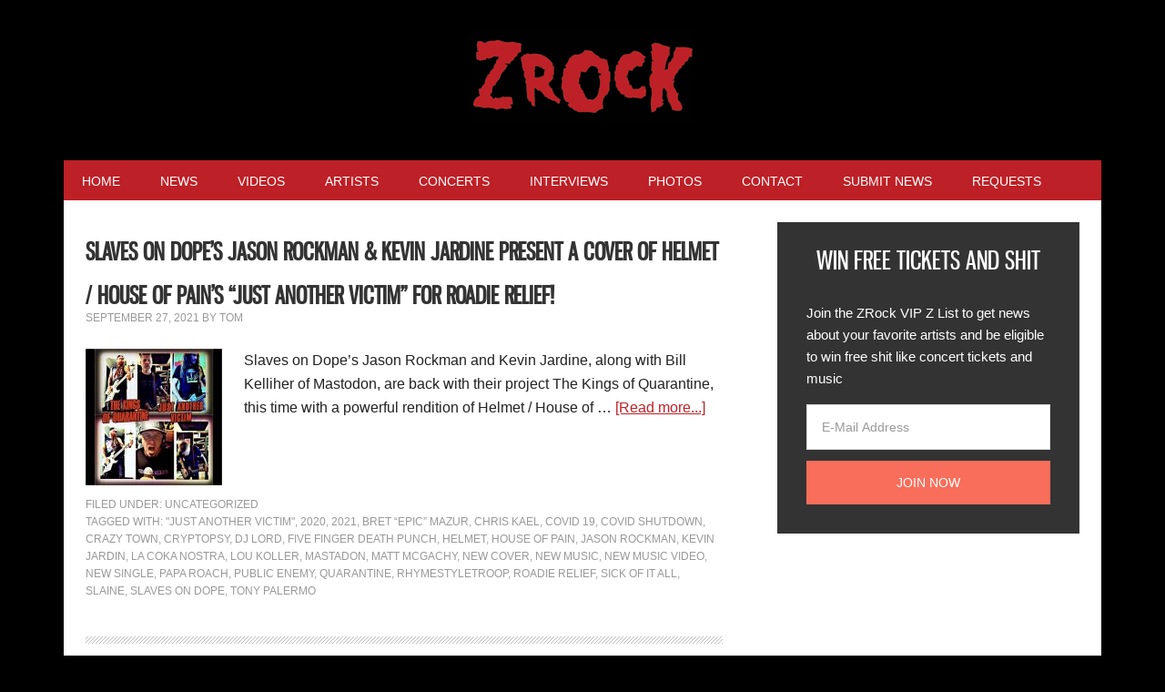

--- FILE ---
content_type: text/html; charset=UTF-8
request_url: https://www.zrock.com/tag/2020/
body_size: 22791
content:
<!DOCTYPE html>
<html lang="en-US">
<head >
<meta charset="UTF-8" />
<meta name="viewport" content="width=device-width, initial-scale=1" />
    <script language="javascript" type="text/javascript">
		<!--
		function imposeMaxLength(Object, MaxLen)
		{
  		return (Object.value.length <= MaxLen);
		}
		-->
	</script>
    <meta name='robots' content='index, follow, max-image-preview:large, max-snippet:-1, max-video-preview:-1' />

<!-- Social Warfare v4.3.0 https://warfareplugins.com - BEGINNING OF OUTPUT -->
<style>
	@font-face {
		font-family: "sw-icon-font";
		src:url("https://www.zrock.com/wp-content/mu-plugins/rainmaker/library/addons/social-warfare/assets/fonts/sw-icon-font.eot?ver=4.3.0");
		src:url("https://www.zrock.com/wp-content/mu-plugins/rainmaker/library/addons/social-warfare/assets/fonts/sw-icon-font.eot?ver=4.3.0#iefix") format("embedded-opentype"),
		url("https://www.zrock.com/wp-content/mu-plugins/rainmaker/library/addons/social-warfare/assets/fonts/sw-icon-font.woff?ver=4.3.0") format("woff"),
		url("https://www.zrock.com/wp-content/mu-plugins/rainmaker/library/addons/social-warfare/assets/fonts/sw-icon-font.ttf?ver=4.3.0") format("truetype"),
		url("https://www.zrock.com/wp-content/mu-plugins/rainmaker/library/addons/social-warfare/assets/fonts/sw-icon-font.svg?ver=4.3.0#1445203416") format("svg");
		font-weight: normal;
		font-style: normal;
		font-display:block;
	}
</style>
<!-- Social Warfare v4.3.0 https://warfareplugins.com - END OF OUTPUT -->


		<style type="text/css">
			.slide-excerpt { width: 70%; }
			.slide-excerpt { bottom: 0; }
			.slide-excerpt { right: 0; }
			.flexslider { max-width: 920px; max-height: 400px; }
			.slide-image { max-height: 400px; }
		</style>
	<!-- This site is optimized with the Yoast SEO plugin v23.9 - https://yoast.com/wordpress/plugins/seo/ -->
	<title>2020 Archives | ZRock</title>
	<link rel="canonical" href="https://www.zrock.com/tag/2020/" />
	<link rel="next" href="https://www.zrock.com/tag/2020/page/2/" />
	<meta property="og:locale" content="en_US" />
	<meta property="og:type" content="article" />
	<meta property="og:title" content="2020 Archives | ZRock" />
	<meta property="og:url" content="https://www.zrock.com/tag/2020/" />
	<meta property="og:site_name" content="ZRock" />
	<script type="application/ld+json" class="yoast-schema-graph">{"@context":"https://schema.org","@graph":[{"@type":"CollectionPage","@id":"https://www.zrock.com/tag/2020/","url":"https://www.zrock.com/tag/2020/","name":"2020 Archives | ZRock","isPartOf":{"@id":"https://www.zrock.com/#website"},"primaryImageOfPage":{"@id":"https://www.zrock.com/tag/2020/#primaryimage"},"image":{"@id":"https://www.zrock.com/tag/2020/#primaryimage"},"thumbnailUrl":"https://www.zrock.com/wp-content/uploads/2021/09/Art750.jpg","breadcrumb":{"@id":"https://www.zrock.com/tag/2020/#breadcrumb"},"inLanguage":"en-US"},{"@type":"ImageObject","inLanguage":"en-US","@id":"https://www.zrock.com/tag/2020/#primaryimage","url":"https://www.zrock.com/wp-content/uploads/2021/09/Art750.jpg","contentUrl":"https://www.zrock.com/wp-content/uploads/2021/09/Art750.jpg","width":750,"height":750},{"@type":"BreadcrumbList","@id":"https://www.zrock.com/tag/2020/#breadcrumb","itemListElement":[{"@type":"ListItem","position":1,"name":"Home","item":"https://www.zrock.com/"},{"@type":"ListItem","position":2,"name":"2020"}]},{"@type":"WebSite","@id":"https://www.zrock.com/#website","url":"https://www.zrock.com/","name":"ZRock","description":"ZRock Music News and Videos","potentialAction":[{"@type":"SearchAction","target":{"@type":"EntryPoint","urlTemplate":"https://www.zrock.com/?s={search_term_string}"},"query-input":{"@type":"PropertyValueSpecification","valueRequired":true,"valueName":"search_term_string"}}],"inLanguage":"en-US"}]}</script>
	<!-- / Yoast SEO plugin. -->


<link rel='dns-prefetch' href='//www.zrock.com' />
<link rel='dns-prefetch' href='//fonts.googleapis.com' />
<link rel="alternate" type="application/rss+xml" title="ZRock &raquo; Feed" href="https://www.zrock.com/feed/" />
<link rel="alternate" type="application/rss+xml" title="ZRock &raquo; Comments Feed" href="https://www.zrock.com/comments/feed/" />
<link rel="alternate" type="application/rss+xml" title="ZRock &raquo; 2020 Tag Feed" href="https://www.zrock.com/tag/2020/feed/" />
		<script>
					if ( typeof gtag === 'undefined' ) {
						(
							function ( m, i, d, e ) {
								var s = document.createElement( 'script' );
								s.async = 1;
								s.src = 'https://www.googletagmanager.com/gtag/js?id=G-R3YS8WX1XB';
								var h = document.getElementsByTagName( 'head' )[ 0 ];
								h.appendChild( s );
								window.dataLayer = window.dataLayer || [];

								function gtag() { dataLayer.push( arguments ); }

								window.gtag = gtag;
								gtag( 'js', new Date() );
													console.log('[GA4 Debug] Configuring GA4 in production mode');
								gtag( 'config', 'G-R3YS8WX1XB' );
												}
						)( window, document );
					}
		</script>
		<!-- managing ads with Advanced Ads – https://wpadvancedads.com/ -->		<script>
						advanced_ads_ready = function () {
				var fns                                                          = [], listener, doc = typeof document === 'object' && document,
					hack = doc && doc.documentElement.doScroll, domContentLoaded = 'DOMContentLoaded',
					loaded                                                       = doc && (hack ? /^loaded|^c/ : /^loaded|^i|^c/).test( doc.readyState )
				if ( ! loaded && doc ) {
					listener = function () {
						doc.removeEventListener( domContentLoaded, listener )
						window.removeEventListener( 'load', listener )
						loaded = 1
						while ( listener = fns.shift() ) listener()
					}
					doc.addEventListener( domContentLoaded, listener )
					window.addEventListener( 'load', listener )
				}
				return function ( fn ) {loaded ? setTimeout( fn, 0 ) : fns.push( fn )}
			}()
			</script><link rel='stylesheet' id='mediaelement-css' href='https://www.zrock.com/wp-includes/js/mediaelement/mediaelementplayer-legacy.min.css?ver=4.2.17' type='text/css' media='all' />
<link rel='stylesheet' id='wp-mediaelement-css' href='https://www.zrock.com/wp-includes/js/mediaelement/wp-mediaelement.min.css?ver=6.6.2' type='text/css' media='all' />
<link rel='stylesheet' id='social-warfare-block-css-css' href='https://www.zrock.com/wp-content/mu-plugins/rainmaker/library/addons/social-warfare/assets/js/post-editor/dist/blocks.style.build.css?ver=6.6.2' type='text/css' media='all' />
<link rel='stylesheet' id='mp-theme-css' href='https://www.zrock.com/wp-content/mu-plugins/rainmaker/library/fork/memberpress/css/ui/theme.css?ver=1.9.20' type='text/css' media='all' />
<link rel='stylesheet' id='metro-pro-theme-css' href='https://www.zrock.com/wp-content/themes/metro-pro/style.css?ver=2.1.1' type='text/css' media='all' />
<link rel='stylesheet' id='wp-block-library-css' href='https://www.zrock.com/wp-includes/css/dist/block-library/style.min.css?ver=6.6.2' type='text/css' media='all' />
<link rel='stylesheet' id='wp-components-css' href='https://www.zrock.com/wp-includes/css/dist/components/style.min.css?ver=6.6.2' type='text/css' media='all' />
<link rel='stylesheet' id='wp-preferences-css' href='https://www.zrock.com/wp-includes/css/dist/preferences/style.min.css?ver=6.6.2' type='text/css' media='all' />
<link rel='stylesheet' id='wp-block-editor-css' href='https://www.zrock.com/wp-includes/css/dist/block-editor/style.min.css?ver=6.6.2' type='text/css' media='all' />
<link rel='stylesheet' id='wp-reusable-blocks-css' href='https://www.zrock.com/wp-includes/css/dist/reusable-blocks/style.min.css?ver=6.6.2' type='text/css' media='all' />
<link rel='stylesheet' id='wp-patterns-css' href='https://www.zrock.com/wp-includes/css/dist/patterns/style.min.css?ver=6.6.2' type='text/css' media='all' />
<link rel='stylesheet' id='wp-editor-css' href='https://www.zrock.com/wp-includes/css/dist/editor/style.min.css?ver=6.6.2' type='text/css' media='all' />
<link rel='stylesheet' id='wc-blocks-vendors-style-css' href='https://www.zrock.com/wp-content/mu-plugins/rainmaker/library/external/woocommerce/packages/woocommerce-blocks/build/wc-blocks-vendors-style.css?ver=5.5.1' type='text/css' media='all' />
<link rel='stylesheet' id='wc-blocks-style-css' href='https://www.zrock.com/wp-content/mu-plugins/rainmaker/library/external/woocommerce/packages/woocommerce-blocks/build/wc-blocks-style.css?ver=5.5.1' type='text/css' media='all' />
<style id='classic-theme-styles-inline-css' type='text/css'>
/*! This file is auto-generated */
.wp-block-button__link{color:#fff;background-color:#32373c;border-radius:9999px;box-shadow:none;text-decoration:none;padding:calc(.667em + 2px) calc(1.333em + 2px);font-size:1.125em}.wp-block-file__button{background:#32373c;color:#fff;text-decoration:none}
</style>
<style id='global-styles-inline-css' type='text/css'>
:root{--wp--preset--aspect-ratio--square: 1;--wp--preset--aspect-ratio--4-3: 4/3;--wp--preset--aspect-ratio--3-4: 3/4;--wp--preset--aspect-ratio--3-2: 3/2;--wp--preset--aspect-ratio--2-3: 2/3;--wp--preset--aspect-ratio--16-9: 16/9;--wp--preset--aspect-ratio--9-16: 9/16;--wp--preset--color--black: #000000;--wp--preset--color--cyan-bluish-gray: #abb8c3;--wp--preset--color--white: #ffffff;--wp--preset--color--pale-pink: #f78da7;--wp--preset--color--vivid-red: #cf2e2e;--wp--preset--color--luminous-vivid-orange: #ff6900;--wp--preset--color--luminous-vivid-amber: #fcb900;--wp--preset--color--light-green-cyan: #7bdcb5;--wp--preset--color--vivid-green-cyan: #00d084;--wp--preset--color--pale-cyan-blue: #8ed1fc;--wp--preset--color--vivid-cyan-blue: #0693e3;--wp--preset--color--vivid-purple: #9b51e0;--wp--preset--gradient--vivid-cyan-blue-to-vivid-purple: linear-gradient(135deg,rgba(6,147,227,1) 0%,rgb(155,81,224) 100%);--wp--preset--gradient--light-green-cyan-to-vivid-green-cyan: linear-gradient(135deg,rgb(122,220,180) 0%,rgb(0,208,130) 100%);--wp--preset--gradient--luminous-vivid-amber-to-luminous-vivid-orange: linear-gradient(135deg,rgba(252,185,0,1) 0%,rgba(255,105,0,1) 100%);--wp--preset--gradient--luminous-vivid-orange-to-vivid-red: linear-gradient(135deg,rgba(255,105,0,1) 0%,rgb(207,46,46) 100%);--wp--preset--gradient--very-light-gray-to-cyan-bluish-gray: linear-gradient(135deg,rgb(238,238,238) 0%,rgb(169,184,195) 100%);--wp--preset--gradient--cool-to-warm-spectrum: linear-gradient(135deg,rgb(74,234,220) 0%,rgb(151,120,209) 20%,rgb(207,42,186) 40%,rgb(238,44,130) 60%,rgb(251,105,98) 80%,rgb(254,248,76) 100%);--wp--preset--gradient--blush-light-purple: linear-gradient(135deg,rgb(255,206,236) 0%,rgb(152,150,240) 100%);--wp--preset--gradient--blush-bordeaux: linear-gradient(135deg,rgb(254,205,165) 0%,rgb(254,45,45) 50%,rgb(107,0,62) 100%);--wp--preset--gradient--luminous-dusk: linear-gradient(135deg,rgb(255,203,112) 0%,rgb(199,81,192) 50%,rgb(65,88,208) 100%);--wp--preset--gradient--pale-ocean: linear-gradient(135deg,rgb(255,245,203) 0%,rgb(182,227,212) 50%,rgb(51,167,181) 100%);--wp--preset--gradient--electric-grass: linear-gradient(135deg,rgb(202,248,128) 0%,rgb(113,206,126) 100%);--wp--preset--gradient--midnight: linear-gradient(135deg,rgb(2,3,129) 0%,rgb(40,116,252) 100%);--wp--preset--font-size--small: 13px;--wp--preset--font-size--medium: 20px;--wp--preset--font-size--large: 36px;--wp--preset--font-size--x-large: 42px;--wp--preset--spacing--20: 0.44rem;--wp--preset--spacing--30: 0.67rem;--wp--preset--spacing--40: 1rem;--wp--preset--spacing--50: 1.5rem;--wp--preset--spacing--60: 2.25rem;--wp--preset--spacing--70: 3.38rem;--wp--preset--spacing--80: 5.06rem;--wp--preset--shadow--natural: 6px 6px 9px rgba(0, 0, 0, 0.2);--wp--preset--shadow--deep: 12px 12px 50px rgba(0, 0, 0, 0.4);--wp--preset--shadow--sharp: 6px 6px 0px rgba(0, 0, 0, 0.2);--wp--preset--shadow--outlined: 6px 6px 0px -3px rgba(255, 255, 255, 1), 6px 6px rgba(0, 0, 0, 1);--wp--preset--shadow--crisp: 6px 6px 0px rgba(0, 0, 0, 1);}:where(.is-layout-flex){gap: 0.5em;}:where(.is-layout-grid){gap: 0.5em;}body .is-layout-flex{display: flex;}.is-layout-flex{flex-wrap: wrap;align-items: center;}.is-layout-flex > :is(*, div){margin: 0;}body .is-layout-grid{display: grid;}.is-layout-grid > :is(*, div){margin: 0;}:where(.wp-block-columns.is-layout-flex){gap: 2em;}:where(.wp-block-columns.is-layout-grid){gap: 2em;}:where(.wp-block-post-template.is-layout-flex){gap: 1.25em;}:where(.wp-block-post-template.is-layout-grid){gap: 1.25em;}.has-black-color{color: var(--wp--preset--color--black) !important;}.has-cyan-bluish-gray-color{color: var(--wp--preset--color--cyan-bluish-gray) !important;}.has-white-color{color: var(--wp--preset--color--white) !important;}.has-pale-pink-color{color: var(--wp--preset--color--pale-pink) !important;}.has-vivid-red-color{color: var(--wp--preset--color--vivid-red) !important;}.has-luminous-vivid-orange-color{color: var(--wp--preset--color--luminous-vivid-orange) !important;}.has-luminous-vivid-amber-color{color: var(--wp--preset--color--luminous-vivid-amber) !important;}.has-light-green-cyan-color{color: var(--wp--preset--color--light-green-cyan) !important;}.has-vivid-green-cyan-color{color: var(--wp--preset--color--vivid-green-cyan) !important;}.has-pale-cyan-blue-color{color: var(--wp--preset--color--pale-cyan-blue) !important;}.has-vivid-cyan-blue-color{color: var(--wp--preset--color--vivid-cyan-blue) !important;}.has-vivid-purple-color{color: var(--wp--preset--color--vivid-purple) !important;}.has-black-background-color{background-color: var(--wp--preset--color--black) !important;}.has-cyan-bluish-gray-background-color{background-color: var(--wp--preset--color--cyan-bluish-gray) !important;}.has-white-background-color{background-color: var(--wp--preset--color--white) !important;}.has-pale-pink-background-color{background-color: var(--wp--preset--color--pale-pink) !important;}.has-vivid-red-background-color{background-color: var(--wp--preset--color--vivid-red) !important;}.has-luminous-vivid-orange-background-color{background-color: var(--wp--preset--color--luminous-vivid-orange) !important;}.has-luminous-vivid-amber-background-color{background-color: var(--wp--preset--color--luminous-vivid-amber) !important;}.has-light-green-cyan-background-color{background-color: var(--wp--preset--color--light-green-cyan) !important;}.has-vivid-green-cyan-background-color{background-color: var(--wp--preset--color--vivid-green-cyan) !important;}.has-pale-cyan-blue-background-color{background-color: var(--wp--preset--color--pale-cyan-blue) !important;}.has-vivid-cyan-blue-background-color{background-color: var(--wp--preset--color--vivid-cyan-blue) !important;}.has-vivid-purple-background-color{background-color: var(--wp--preset--color--vivid-purple) !important;}.has-black-border-color{border-color: var(--wp--preset--color--black) !important;}.has-cyan-bluish-gray-border-color{border-color: var(--wp--preset--color--cyan-bluish-gray) !important;}.has-white-border-color{border-color: var(--wp--preset--color--white) !important;}.has-pale-pink-border-color{border-color: var(--wp--preset--color--pale-pink) !important;}.has-vivid-red-border-color{border-color: var(--wp--preset--color--vivid-red) !important;}.has-luminous-vivid-orange-border-color{border-color: var(--wp--preset--color--luminous-vivid-orange) !important;}.has-luminous-vivid-amber-border-color{border-color: var(--wp--preset--color--luminous-vivid-amber) !important;}.has-light-green-cyan-border-color{border-color: var(--wp--preset--color--light-green-cyan) !important;}.has-vivid-green-cyan-border-color{border-color: var(--wp--preset--color--vivid-green-cyan) !important;}.has-pale-cyan-blue-border-color{border-color: var(--wp--preset--color--pale-cyan-blue) !important;}.has-vivid-cyan-blue-border-color{border-color: var(--wp--preset--color--vivid-cyan-blue) !important;}.has-vivid-purple-border-color{border-color: var(--wp--preset--color--vivid-purple) !important;}.has-vivid-cyan-blue-to-vivid-purple-gradient-background{background: var(--wp--preset--gradient--vivid-cyan-blue-to-vivid-purple) !important;}.has-light-green-cyan-to-vivid-green-cyan-gradient-background{background: var(--wp--preset--gradient--light-green-cyan-to-vivid-green-cyan) !important;}.has-luminous-vivid-amber-to-luminous-vivid-orange-gradient-background{background: var(--wp--preset--gradient--luminous-vivid-amber-to-luminous-vivid-orange) !important;}.has-luminous-vivid-orange-to-vivid-red-gradient-background{background: var(--wp--preset--gradient--luminous-vivid-orange-to-vivid-red) !important;}.has-very-light-gray-to-cyan-bluish-gray-gradient-background{background: var(--wp--preset--gradient--very-light-gray-to-cyan-bluish-gray) !important;}.has-cool-to-warm-spectrum-gradient-background{background: var(--wp--preset--gradient--cool-to-warm-spectrum) !important;}.has-blush-light-purple-gradient-background{background: var(--wp--preset--gradient--blush-light-purple) !important;}.has-blush-bordeaux-gradient-background{background: var(--wp--preset--gradient--blush-bordeaux) !important;}.has-luminous-dusk-gradient-background{background: var(--wp--preset--gradient--luminous-dusk) !important;}.has-pale-ocean-gradient-background{background: var(--wp--preset--gradient--pale-ocean) !important;}.has-electric-grass-gradient-background{background: var(--wp--preset--gradient--electric-grass) !important;}.has-midnight-gradient-background{background: var(--wp--preset--gradient--midnight) !important;}.has-small-font-size{font-size: var(--wp--preset--font-size--small) !important;}.has-medium-font-size{font-size: var(--wp--preset--font-size--medium) !important;}.has-large-font-size{font-size: var(--wp--preset--font-size--large) !important;}.has-x-large-font-size{font-size: var(--wp--preset--font-size--x-large) !important;}
:where(.wp-block-post-template.is-layout-flex){gap: 1.25em;}:where(.wp-block-post-template.is-layout-grid){gap: 1.25em;}
:where(.wp-block-columns.is-layout-flex){gap: 2em;}:where(.wp-block-columns.is-layout-grid){gap: 2em;}
:root :where(.wp-block-pullquote){font-size: 1.5em;line-height: 1.6;}
</style>
<link rel='stylesheet' id='unslider-css-css' href='https://www.zrock.com/wp-content/plugins/advanced-ads-slider/public/assets/css/unslider.css?ver=1.4.6' type='text/css' media='all' />
<link rel='stylesheet' id='slider-css-css' href='https://www.zrock.com/wp-content/plugins/advanced-ads-slider/public/assets/css/slider.css?ver=1.4.6' type='text/css' media='all' />
<link rel='stylesheet' id='stencil-css' href='https://www.zrock.com/wp-content/plugins/stencil/public/css/stencil-public.css?ver=1.14.4' type='text/css' media='all' />
<link rel='stylesheet' id='bbp-default-css' href='https://www.zrock.com/wp-content/mu-plugins/rainmaker/library/external/bbpress/templates/default/css/bbpress.css?ver=2.5.14-6684' type='text/css' media='screen' />
<link rel='stylesheet' id='affwp-forms-css' href='https://www.zrock.com/wp-content/mu-plugins/rainmaker/library/external/affiliate-wp/assets/css/forms.min.css?ver=2.1.15' type='text/css' media='all' />
<link rel='stylesheet' id='rainmaker-memberpress-extend-front-css' href='https://www.zrock.com/wp-content/mu-plugins/rainmaker/library/fork/rainmaker-memberpress-extend/assets/css/rainmaker-memberpress-extend-front.css?ver=3.6.3' type='text/css' media='all' />
<link rel='stylesheet' id='mp-signup-css' href='https://www.zrock.com/wp-content/mu-plugins/rainmaker/library/fork/memberpress/css/signup.css?ver=1.9.20' type='text/css' media='all' />
<link rel='stylesheet' id='rmds-show-password-css' href='https://www.zrock.com/wp-content/mu-plugins/rainmaker/library/fork/rainmaker-memberpress-extend/assets/css/show-password.css?ver=1' type='text/css' media='all' />
<link rel='stylesheet' id='woocommerce-general-css' href='https://www.zrock.com/wp-content/mu-plugins/rainmaker/library/external/woocommerce/assets/css/woocommerce.css?ver=6.6.2' type='text/css' media='all' />
<link rel='stylesheet' id='woocommerce-layout-css' href='https://www.zrock.com/wp-content/mu-plugins/rainmaker/library/external/woocommerce/assets/css/woocommerce-layout.css?ver=5.6.2' type='text/css' media='all' />
<link rel='stylesheet' id='woocommerce-smallscreen-css' href='https://www.zrock.com/wp-content/mu-plugins/rainmaker/library/external/woocommerce/assets/css/woocommerce-smallscreen.css?ver=5.6.2' type='text/css' media='only screen and (max-width: 768px)' />
<link rel='stylesheet' id='rainmaker-store-notice-css' href='https://www.zrock.com/wp-content/mu-plugins/rainmaker/library/internal/rainmaker-woocommerce-extend/assets/css/rainmaker-woocommerce-extend-store-notice.css?ver=5.6.2' type='text/css' media='all' />
<style id='woocommerce-inline-inline-css' type='text/css'>
.woocommerce form .form-row .required { visibility: visible; }
</style>
<link rel='stylesheet' id='lms-quiz-front-end-style-css' href='https://www.zrock.com/wp-content/mu-plugins/rainmaker/library/internal/lms-quiz-system/css/front-end.css?ver=6.6.2' type='text/css' media='all' />
<link rel='stylesheet' id='lms-sidebar-reset-css-css' href='https://www.zrock.com/wp-content/mu-plugins/rainmaker/library/internal/lms-navigation-widget/assets/css/reset.css?ver=2.3.4' type='text/css' media='all' />
<link rel='stylesheet' id='lms-sidebar-css' href='https://www.zrock.com/wp-content/mu-plugins/rainmaker/library/internal/lms-navigation-widget/assets/styles/default/css/lms-sidebar.css?ver=2.3.4' type='text/css' media='all' />
<link rel='stylesheet' id='wsl-widget-css' href='https://www.zrock.com/wp-content/mu-plugins/rainmaker/library/internal/rainmaker-social-login/assets/css/style.css?ver=6.6.2' type='text/css' media='all' />
<link rel='stylesheet' id='dashicons-css' href='https://www.zrock.com/wp-includes/css/dashicons.min.css?ver=6.6.2' type='text/css' media='all' />
<link rel='stylesheet' id='rainmaker-rmui-frontend-css' href='https://www.zrock.com/wp-content/mu-plugins/rainmaker/library/internal/rainmaker-ui/dist/assets/css/rmui-frontend.min.css?ver=3.6.3' type='text/css' media='all' />
<link rel='stylesheet' id='lms-style-css' href='https://www.zrock.com/wp-content/mu-plugins/rainmaker/library/internal/rainmaker-lms/assets/css/lms-style.css?ver=3.6.3' type='text/css' media='all' />
<link rel='stylesheet' id='social_warfare-css' href='https://www.zrock.com/wp-content/mu-plugins/rainmaker/library/addons/social-warfare/assets/css/style.min.css?ver=4.3.0' type='text/css' media='all' />
<link rel='stylesheet' id='google-font-css' href='//fonts.googleapis.com/css?family=Oswald%3A400&#038;display=swap&#038;ver=2.1.1' type='text/css' media='all' />
<link rel='stylesheet' id='bbpress-genesis-extend-css' href='https://www.zrock.com/wp-content/mu-plugins/rainmaker/library/external/bbpress-genesis-extend/style.css' type='text/css' media='all' />
<link rel='stylesheet' id='simple-social-icons-font-css' href='https://www.zrock.com/wp-content/mu-plugins/rainmaker/library/external/simple-social-icons/css/style.css?ver=3.0.0' type='text/css' media='all' />
<link rel='stylesheet' id='simple-modal-gallery-css-css' href='https://www.zrock.com/wp-content/mu-plugins/rainmaker/library/internal/simple-modal-gallery/resources/css/gallery.css?ver=0.1' type='text/css' media='all' />
<link rel='stylesheet' id='gppro-style-css' href='//www.zrock.com/dpp-custom-styles-da657af48aaa0c3d5910281a30ed90ee?ver=6.6.2' type='text/css' media='all' />
<link rel='stylesheet' id='rainmaker-ninja-forms-extend-styles-frontend-css' href='https://www.zrock.com/wp-content/mu-plugins/rainmaker/library/internal/rainmaker-ninja-forms-extend/assets/css/rainmaker-ninja-forms-extend-styles-frontend.css?ver=6.6.2' type='text/css' media='all' />
<link rel='stylesheet' id='genesis-tabs-stylesheet-css' href='https://www.zrock.com/wp-content/mu-plugins/rainmaker/library/external/genesis-tabs/style.css?ver=6.6.2' type='text/css' media='all' />
<link rel='stylesheet' id='slider_styles-css' href='https://www.zrock.com/wp-content/mu-plugins/rainmaker/library/external/genesis-responsive-slider/style.css?ver=0.9.5' type='text/css' media='all' />
<link rel='stylesheet' id='bbp-signature-style-css' href='https://www.zrock.com/wp-content/mu-plugins/rainmaker/library/external/bbp-signature/bbp-signature.css?ver=0.1' type='text/css' media='all' />
<script type="text/javascript" src="//www.zrock.com/wp-includes/js/jquery/jquery.min.js?ver=3.7.1" id="jquery-core-js"></script>
<script type="text/javascript" src="//www.zrock.com/wp-includes/js/jquery/jquery-migrate.min.js?ver=3.4.1" id="jquery-migrate-js"></script>
<script type="text/javascript" src="//www.zrock.com/wp-includes/js/underscore.min.js?ver=1.13.4" id="underscore-js"></script>
<script type="text/javascript" src="//www.zrock.com/wp-content/mu-plugins/rainmaker/library/internal/rainmaker-ninja-forms-extend/assets/js/protect-underscore.js?ver=3.6.3" id="rm-underscore-protect-js"></script>
<script type="text/javascript" src="//www.zrock.com/wp-content/plugins/advanced-ads-slider/public/assets/js/unslider.min.js?ver=1.4.6" id="unslider-js-js"></script>
<script type="text/javascript" src="//www.zrock.com/wp-content/plugins/advanced-ads-slider/public/assets/js/jquery.event.move.js?ver=1.4.6" id="unslider-move-js-js"></script>
<script type="text/javascript" src="//www.zrock.com/wp-content/plugins/advanced-ads-slider/public/assets/js/jquery.event.swipe.js?ver=1.4.6" id="unslider-swipe-js-js"></script>
<script type="text/javascript" src="//www.zrock.com/wp-content/plugins/stencil/public/js/stencil-public.js?ver=1.14.4" id="stencil-js"></script>
<script type="text/javascript" src="//www.zrock.com/wp-content/mu-plugins/rainmaker/library/fork/rainmaker-memberpress-extend/assets/js/show-password.js?ver=1" id="rmds-show-password-js"></script>
<script type="text/javascript" id="lms-quiz-front-end-js-extra">
/* <![CDATA[ */
var ajax_object = {"ajax_url":"https:\/\/www.zrock.com\/admin\/admin-ajax.php"};
/* ]]> */
</script>
<script type="text/javascript" src="//www.zrock.com/wp-content/mu-plugins/rainmaker/library/internal/lms-quiz-system/js/front-end.js?ver=6.6.2" id="lms-quiz-front-end-js"></script>
<script type="text/javascript" id="jquery-cookie-js-extra">
/* <![CDATA[ */
var affwp_scripts = {"ajaxurl":"https:\/\/www.zrock.com\/admin\/admin-ajax.php"};
var jQueryCookieOpts = {"path":"\/","domain":""};
/* ]]> */
</script>
<script type="text/javascript" src="//www.zrock.com/wp-content/mu-plugins/rainmaker/library/internal/rainmaker-ui/dist/assets/js/jquery.cookie.min.js?ver=3.6.3" id="jquery-cookie-js"></script>
<script type="text/javascript" id="affwp-tracking-js-extra">
/* <![CDATA[ */
var affwp_debug_vars = {"integrations":{"woocommerce":"WooCommerce","memberpress":"MemberPress"},"version":"2.1.15","currency":"USD"};
/* ]]> */
</script>
<script type="text/javascript" src="//www.zrock.com/wp-content/mu-plugins/rainmaker/library/external/affiliate-wp/assets/js/tracking.min.js?ver=2.1.15" id="affwp-tracking-js"></script>
<script type="text/javascript" src="//www.zrock.com/wp-content/plugins/advanced-ads/public/assets/js/advanced.js?ver=1.16" id="advanced-ads-advanced-js-js"></script>
<script type="text/javascript" id="advanced-ads-responsive-js-extra">
/* <![CDATA[ */
var advanced_ads_responsive = {"reload_on_resize":"0"};
/* ]]> */
</script>
<script type="text/javascript" src="//www.zrock.com/wp-content/plugins/advanced-ads-responsive/public/assets/js/script.js?ver=1.8.8" id="advanced-ads-responsive-js"></script>
<script type="text/javascript" src="//www.zrock.com/wp-content/mu-plugins/rainmaker/library/internal/rainmaker-ui/dist/assets/js/jquery.fitvids.min.js?ver=3.6.3" id="jquery-fitvids-js"></script>
<script type="text/javascript" src="//www.zrock.com/wp-content/mu-plugins/rainmaker/library/internal/rainmaker-ui/dist/assets/js/rmui.fitvids.min.js?ver=3.6.3" id="rmui-fitvids-js"></script>
<script type="text/javascript" src="//www.zrock.com/wp-content/mu-plugins/rainmaker/library/internal/rainmaker-ui/dist/assets/js/rmui.frontend.podcast.min.js?ver=3.6.3" id="rmui-frontend-podcast-js"></script>
<script type="text/javascript" src="//www.zrock.com/wp-content/themes/metro-pro/js/responsive-menu.js?ver=1.0.0" id="news-responsive-menu-js"></script>
<script type="text/javascript" src="//www.zrock.com/wp-content/mu-plugins/rainmaker/library/external/simple-social-icons/svgxuse.js?ver=1.1.21" id="svg-x-use-js"></script>
<script type="text/javascript" id="advanced-ads-pro/cache_busting-js-extra">
/* <![CDATA[ */
var advanced_ads_pro_ajax_object = {"ajax_url":"https:\/\/www.zrock.com\/admin\/admin-ajax.php","lazy_load_module_enabled":"","lazy_load":{"default_offset":0,"offsets":[]}};
/* ]]> */
</script>
<script type="text/javascript" src="//www.zrock.com/wp-content/plugins/advanced-ads-pro/modules/cache-busting/inc/base.min.js?ver=2.4.1" id="advanced-ads-pro/cache_busting-js"></script>
<script type="text/javascript" src="//www.zrock.com/wp-content/mu-plugins/rainmaker/library/internal/rainmaker-ui/dist/assets/js/jquery.magnific-popup.min.js?ver=3.6.3" id="jquery-magnific-popup-js"></script>
<link rel="https://api.w.org/" href="https://www.zrock.com/wp-json/" /><link rel="alternate" title="JSON" type="application/json" href="https://www.zrock.com/wp-json/wp/v2/tags/1918" /><link rel="EditURI" type="application/rsd+xml" title="RSD" href="https://www.zrock.com/xmlrpc.php?rsd" />
<link rel="stylesheet" href="https://www.zrock.com/wp-content/mu-plugins/rainmaker/library/external/cookies-for-comments/css.php?k=f48c2f5b7fb4ca0f7896273f55e079a2&amp;t=1802303904" type="text/css" media="screen" /><style type="text/css"> .enews .screenread { display:none; } </style><meta property="fb:pages" content="8817742930" />
<link rel="alternate" type="application/rss+xml" title="Podcast RSS feed" href="https://www.zrock.com/feed/podcast" />

			<!-- Google tag (gtag.js) -->
			<script async src="https://www.googletagmanager.com/gtag/js?id=G-R3YS8WX1XB"></script>
			<script>
							window.dataLayer = window.dataLayer || [];

							function gtag() {
								dataLayer.push( arguments );
							}

							gtag( 'js', new Date() );

											gtag( 'config', 'G-R3YS8WX1XB' );
							</script>
			<script type="text/javascript">var ajaxurl = "https://www.zrock.com/admin/admin-ajax.php";</script>		<script type="text/javascript">
		var AFFWP = AFFWP || {};
		AFFWP.referral_var = 'ref';
		AFFWP.expiration = 1;
		AFFWP.debug = 0;


		AFFWP.referral_credit_last = 0;
		</script>
<script>advads_items = { conditions: {}, display_callbacks: {}, display_effect_callbacks: {}, hide_callbacks: {}, backgrounds: {}, effect_durations: {}, close_functions: {}, showed: [] };</script><style type="text/css" id="zrock-layer-custom-css"></style><style type="text/css">.site-title a { background: url(https://www.zrock.com/wp-content/uploads/2014/09/zrock_home.png) no-repeat !important; }</style>
<!--header scripts--><!-- GoSquared -->
<script>
  !function(g,s,q,r,d){r=g[r]=g[r]||function(){(r.q=r.q||[]).push(
  arguments)};d=s.createElement(q);q=s.getElementsByTagName(q)[0];
  d.src='//d1l6p2sc9645hc.cloudfront.net/tracker.js';q.parentNode.
  insertBefore(d,q)}(window,document,'script','_gs');

  _gs('GSN-073889-Y'); _gs('GSN-689597-X');
</script>

<meta name="google-site-verification" content="oqUoArA2aWfxwK5rz46a8eKCo1o9vXPCP1DzhWlOYNM" />

<script async src="https://pagead2.googlesyndication.com/pagead/js/adsbygoogle.js"></script>
<script>
     (adsbygoogle = window.adsbygoogle || []).push({
          google_ad_client: "ca-pub-6859482789150337",
          enable_page_level_ads: true
     });
</script>
<meta name="facebook-domain-verification" content="bowatupb5vov2o507lwkuxq5vqhv4j" /><link rel="preload" href="https://fonts.googleapis.com/css?family=Oswald%3A400&display=swap&ver=2.1.1" as="style"><link rel="preconnect" href="https://fonts.gstatic.com">	<style>
		/* Cookie Consent Popup */
		.rainmaker-cookie-consent-inner {
			box-sizing: border-box;
			line-height: 1.625;
			color: #222;
			font-family: 'Helvetica Neue', Helvetica, Arial, sans-serif;
			font-size: 16px;
			font-weight: 300;
		}

		/* Consent Button */
		.rainmaker-cookie-consent-button.button {
			background-color: #333;
			border: none;
			box-shadow: none;
			color: #fff;
			cursor: pointer;
			padding: 16px 24px;
			text-decoration: none;
			text-transform: uppercase;
			white-space: normal;
			display: inline-block;
			box-sizing: border-box;
			width: 100%;
			transition: all 0.1s ease-in-out;
		}

		/* Consent Button Hover */
		.rainmaker-cookie-consent-button.button:hover {
			color: #fff;
			background-color: #f96e5b;
		}

		/* Decline Button */
		a.rainmaker-cookie-consent-decline-button.cookie-consent-decline-button {
			color: #f96e5b;
		}

		/* Decline Button Hover */
		a.rainmaker-cookie-consent-decline-button.cookie-consent-decline-button:hover {
			color: #222;
		}
	</style>
		<noscript><style>.woocommerce-product-gallery{ opacity: 1 !important; }</style></noscript>
	<link rel="Shortcut Icon" href="//www.zrock.com/wp-content/uploads/2014/11/zrock_favicon.ico" type="image/x-icon" />

		<script>

			if ( window.fbAsyncInit === undefined ) {

				window.fbAsyncInit = function() {
					FB.init({
					appId      : '323105601706343',
					xfbml      : true,
					version    : 'v2.7'
					});
				};

				(function(d, s, id){
					var js, fjs = d.getElementsByTagName(s)[0];
					if (d.getElementById(id)) {return;}
					js = d.createElement(s); js.id = id;
					js.src = '//connect.facebook.net/en_US/sdk.js';
					fjs.parentNode.insertBefore(js, fjs);
				}(document, 'script', 'facebook-jssdk'));
			}

		</script>

		<style type="text/css" id="custom-background-css">
body.custom-background { background-color: #000000; }
</style>
	<script type="text/javascript">
			if ( 'undefined' == typeof advadsGATracking ) window.advadsGATracking = {};
		</script>
		<script data-ad-client="ca-pub-6859482789150337" async src="https://pagead2.googlesyndication.com/pagead/js/adsbygoogle.js"></script>
	<link rel="stylesheet" type="text/css" href="//www.zrock.com?custom-css=1&#038;csblog=1&#038;cscache=5&#038;csrev=31"/>
	</head>
<body class="archive tag tag-1918 custom-background theme-genesis woocommerce-no-js metro-pro custom-header header-image header-full-width content-sidebar genesis-breadcrumbs-hidden genesis-footer-widgets-hidden gppro-custom" itemscope itemtype="https://schema.org/WebPage"><div class="site-container"><header class="site-header" itemscope itemtype="https://schema.org/WPHeader"><div class="wrap"><div class="title-area"><p class="site-title" itemprop="headline"><a href="https://www.zrock.com/">ZRock</a></p><p class="site-description" itemprop="description">ZRock Music News and Videos</p></div></div></header><nav class="nav-primary" aria-label="Main" itemscope itemtype="https://schema.org/SiteNavigationElement"><div class="wrap"><ul id="menu-primary-menu" class="menu genesis-nav-menu menu-primary"><li id="menu-item-97" class="menu-item menu-item-type-custom menu-item-object-custom menu-item-97"><a href="/" itemprop="url"><span itemprop="name">Home</span></a></li>
<li id="menu-item-900441" class="menu-item menu-item-type-taxonomy menu-item-object-category menu-item-900441"><a href="https://www.zrock.com/news/" itemprop="url"><span itemprop="name">News</span></a></li>
<li id="menu-item-900444" class="menu-item menu-item-type-taxonomy menu-item-object-category menu-item-900444"><a href="https://www.zrock.com/videos/" itemprop="url"><span itemprop="name">Videos</span></a></li>
<li id="menu-item-900446" class="menu-item menu-item-type-custom menu-item-object-custom menu-item-900446"><a href="/featured-artists" itemprop="url"><span itemprop="name">Artists</span></a></li>
<li id="menu-item-901745" class="menu-item menu-item-type-taxonomy menu-item-object-category menu-item-901745"><a href="https://www.zrock.com/concerts/" itemprop="url"><span itemprop="name">Concerts</span></a></li>
<li id="menu-item-900445" class="menu-item menu-item-type-taxonomy menu-item-object-category menu-item-900445"><a href="https://www.zrock.com/interviews/" itemprop="url"><span itemprop="name">Interviews</span></a></li>
<li id="menu-item-900447" class="menu-item menu-item-type-taxonomy menu-item-object-category menu-item-900447"><a href="https://www.zrock.com/photos/" itemprop="url"><span itemprop="name">Photos</span></a></li>
<li id="menu-item-901694" class="menu-item menu-item-type-custom menu-item-object-custom menu-item-901694"><a href="/contact-2" itemprop="url"><span itemprop="name">Contact</span></a></li>
<li id="menu-item-901695" class="menu-item menu-item-type-custom menu-item-object-custom menu-item-901695"><a href="/contact-2" itemprop="url"><span itemprop="name">Submit News</span></a></li>
<li id="menu-item-901697" class="menu-item menu-item-type-custom menu-item-object-custom menu-item-901697"><a href="/requests" itemprop="url"><span itemprop="name">Requests</span></a></li>
</ul></div></nav><div class="site-inner"><div class="content-sidebar-wrap"><main class="content"><article class="post-1108638 post type-post status-publish format-standard has-post-thumbnail category-uncategorized tag-just-another-victim tag-1918 tag-2490 tag-bret-epic-mazur tag-chris-kael tag-covid-19-2 tag-covid-shutdown tag-crazy-town tag-cryptopsy tag-dj-lord tag-five-finger-death-punch tag-helmet tag-house-of-pain tag-jason-rockman tag-kevin-jardin tag-la-coka-nostra tag-lou-koller tag-mastadon tag-matt-mcgachy tag-new-cover tag-new-music tag-new-music-video tag-new-single tag-papa-roach tag-public-enemy tag-quarantine tag-rhymestyletroop tag-roadie-relief tag-sick-of-it-all tag-slaine tag-slaves-on-dope tag-tony-palermo entry" aria-label="SLAVES ON DOPE’S JASON ROCKMAN &amp; KEVIN JARDINE present a cover of HELMET / HOUSE OF PAIN&#8217;S &#8220;Just Another Victim&#8221; for ROADIE RELIEF!" itemscope itemtype="https://schema.org/CreativeWork"><header class="entry-header"><h2 class="entry-title" itemprop="headline"><a class="entry-title-link" rel="bookmark" href="https://www.zrock.com/slaves-on-dopes-jason-rockman-kevin-jardine-present-a-cover-of-helmet-house-of-pains-just-another-victim-for-roadie-relief/">SLAVES ON DOPE’S JASON ROCKMAN &amp; KEVIN JARDINE present a cover of HELMET / HOUSE OF PAIN&#8217;S &#8220;Just Another Victim&#8221; for ROADIE RELIEF!</a></h2>
<p class="entry-meta"><time class="entry-time" itemprop="datePublished" datetime="2021-09-27T20:05:35-05:00">September 27, 2021</time> by <span class="entry-author" itemprop="author" itemscope itemtype="https://schema.org/Person"><a href="https://www.zrock.com/author/tom-gnash/" class="entry-author-link" rel="author" itemprop="url"><span class="entry-author-name" itemprop="name">Tom</span></a></span> </p></header><div class="entry-content" itemprop="text"><a class="entry-image-link" href="https://www.zrock.com/slaves-on-dopes-jason-rockman-kevin-jardine-present-a-cover-of-helmet-house-of-pains-just-another-victim-for-roadie-relief/" aria-hidden="true" tabindex="-1"><img width="150" height="150" src="https://www.zrock.com/wp-content/uploads/2021/09/Art750-150x150.jpg" class="alignleft post-image entry-image" alt="" itemprop="image" decoding="async" srcset="https://www.zrock.com/wp-content/uploads/2021/09/Art750-150x150.jpg 150w, https://www.zrock.com/wp-content/uploads/2021/09/Art750-300x300.jpg 300w, https://www.zrock.com/wp-content/uploads/2021/09/Art750-504x504.jpg 504w, https://www.zrock.com/wp-content/uploads/2021/09/Art750-470x470.jpg 470w, https://www.zrock.com/wp-content/uploads/2021/09/Art750-200x200.jpg 200w, https://www.zrock.com/wp-content/uploads/2021/09/Art750-600x600.jpg 600w, https://www.zrock.com/wp-content/uploads/2021/09/Art750-100x100.jpg 100w, https://www.zrock.com/wp-content/uploads/2021/09/Art750.jpg 750w" sizes="(max-width: 150px) 100vw, 150px" /></a><p>Slaves on Dope’s&nbsp;Jason Rockman&nbsp;and&nbsp;Kevin Jardine, along with&nbsp;Bill Kelliher&nbsp;of&nbsp;Mastodon, are back with their project&nbsp;The Kings of Quarantine, this time with a powerful rendition of&nbsp;Helmet&nbsp;/&nbsp;House of &#x02026; <a href="https://www.zrock.com/slaves-on-dopes-jason-rockman-kevin-jardine-present-a-cover-of-helmet-house-of-pains-just-another-victim-for-roadie-relief/" class="more-link">[Read more...]</a></p></div><footer class="entry-footer"><p class="entry-meta"><span class="entry-categories">Filed Under: <a href="https://www.zrock.com/uncategorized/" rel="category tag">Uncategorized</a></span> <span class="entry-tags">Tagged With: <a href="https://www.zrock.com/tag/just-another-victim/" rel="tag">&quot;Just Another Victim&quot;</a>, <a href="https://www.zrock.com/tag/2020/" rel="tag">2020</a>, <a href="https://www.zrock.com/tag/2021/" rel="tag">2021</a>, <a href="https://www.zrock.com/tag/bret-epic-mazur/" rel="tag">Bret “Epic” Mazur</a>, <a href="https://www.zrock.com/tag/chris-kael/" rel="tag">CHRIS KAEL</a>, <a href="https://www.zrock.com/tag/covid-19-2/" rel="tag">Covid 19</a>, <a href="https://www.zrock.com/tag/covid-shutdown/" rel="tag">Covid Shutdown</a>, <a href="https://www.zrock.com/tag/crazy-town/" rel="tag">CRAZY TOWN</a>, <a href="https://www.zrock.com/tag/cryptopsy/" rel="tag">CRYPTOPSY</a>, <a href="https://www.zrock.com/tag/dj-lord/" rel="tag">DJ Lord</a>, <a href="https://www.zrock.com/tag/five-finger-death-punch/" rel="tag">Five Finger Death Punch</a>, <a href="https://www.zrock.com/tag/helmet/" rel="tag">Helmet</a>, <a href="https://www.zrock.com/tag/house-of-pain/" rel="tag">HOUSE OF PAIN</a>, <a href="https://www.zrock.com/tag/jason-rockman/" rel="tag">Jason Rockman</a>, <a href="https://www.zrock.com/tag/kevin-jardin/" rel="tag">KEVIN JARDIN</a>, <a href="https://www.zrock.com/tag/la-coka-nostra/" rel="tag">LA COKA NOSTRA</a>, <a href="https://www.zrock.com/tag/lou-koller/" rel="tag">Lou Koller</a>, <a href="https://www.zrock.com/tag/mastadon/" rel="tag">Mastadon</a>, <a href="https://www.zrock.com/tag/matt-mcgachy/" rel="tag">Matt McGachy</a>, <a href="https://www.zrock.com/tag/new-cover/" rel="tag">New Cover</a>, <a href="https://www.zrock.com/tag/new-music/" rel="tag">New Music</a>, <a href="https://www.zrock.com/tag/new-music-video/" rel="tag">New Music Video</a>, <a href="https://www.zrock.com/tag/new-single/" rel="tag">New Single</a>, <a href="https://www.zrock.com/tag/papa-roach/" rel="tag">Papa Roach</a>, <a href="https://www.zrock.com/tag/public-enemy/" rel="tag">Public Enemy</a>, <a href="https://www.zrock.com/tag/quarantine/" rel="tag">Quarantine</a>, <a href="https://www.zrock.com/tag/rhymestyletroop/" rel="tag">RHYMESTYLETROOP</a>, <a href="https://www.zrock.com/tag/roadie-relief/" rel="tag">ROADIE RELIEF</a>, <a href="https://www.zrock.com/tag/sick-of-it-all/" rel="tag">SICK OF IT ALL</a>, <a href="https://www.zrock.com/tag/slaine/" rel="tag">Slaine</a>, <a href="https://www.zrock.com/tag/slaves-on-dope/" rel="tag">SLAVES ON DOPE</a>, <a href="https://www.zrock.com/tag/tony-palermo/" rel="tag">Tony Palermo</a></span></p></footer></article><article class="post-1073794 post type-post status-publish format-standard has-post-thumbnail category-uncategorized tag-1918 entry" aria-label="A CRIME CALLED Release Official Music Video for &#8220;Tidal Waves&#8221;" itemscope itemtype="https://schema.org/CreativeWork"><header class="entry-header"><h2 class="entry-title" itemprop="headline"><a class="entry-title-link" rel="bookmark" href="https://www.zrock.com/a-crime-called-release-official-music-video-for-tidal-waves/">A CRIME CALLED Release Official Music Video for &#8220;Tidal Waves&#8221;</a></h2>
<p class="entry-meta"><time class="entry-time" itemprop="datePublished" datetime="2021-03-22T22:46:32-05:00">March 22, 2021</time> by <span class="entry-author" itemprop="author" itemscope itemtype="https://schema.org/Person"><a href="https://www.zrock.com/author/tom-gnash/" class="entry-author-link" rel="author" itemprop="url"><span class="entry-author-name" itemprop="name">Tom</span></a></span> </p></header><div class="entry-content" itemprop="text"><a class="entry-image-link" href="https://www.zrock.com/a-crime-called-release-official-music-video-for-tidal-waves/" aria-hidden="true" tabindex="-1"><img width="150" height="150" src="https://www.zrock.com/wp-content/uploads/2021/03/IMG5134-150x150.jpg" class="alignleft post-image entry-image" alt="" itemprop="image" decoding="async" loading="lazy" srcset="https://www.zrock.com/wp-content/uploads/2021/03/IMG5134-150x150.jpg 150w, https://www.zrock.com/wp-content/uploads/2021/03/IMG5134-470x470.jpg 470w, https://www.zrock.com/wp-content/uploads/2021/03/IMG5134-200x200.jpg 200w, https://www.zrock.com/wp-content/uploads/2021/03/IMG5134-300x300.jpg 300w, https://www.zrock.com/wp-content/uploads/2021/03/IMG5134-100x100.jpg 100w" sizes="(max-width: 150px) 100vw, 150px" /></a><p>Italian alternative rock quartet&nbsp;A CRIME CALLED...&nbsp;has released the official music video for "Tidal Waves," the second single off of their newly released album,&nbsp;A New Path.



“In a period of lock down and restrictions, we find &#x02026; <a href="https://www.zrock.com/a-crime-called-release-official-music-video-for-tidal-waves/" class="more-link">[Read more...]</a></p></div><footer class="entry-footer"><p class="entry-meta"><span class="entry-categories">Filed Under: <a href="https://www.zrock.com/uncategorized/" rel="category tag">Uncategorized</a></span> <span class="entry-tags">Tagged With: <a href="https://www.zrock.com/tag/2020/" rel="tag">2020</a></span></p></footer></article><article class="post-1061637 post type-post status-publish format-standard has-post-thumbnail category-news category-videos tag-cross tag-kiss-karaoke tag-1918 tag-armored-saints tag-brent-muscat tag-c-c-storm tag-chase-music-studio tag-dave-chase tag-faster-pussycat tag-heavy-rock-music tag-jeff-duncan tag-johnny-lust tag-kiss tag-monster-mini-golf tag-passionately-angry tag-paul-stanley tag-psycho-records tag-rise-the-horizon tag-rock-music entry" aria-label="C.C. STORM Releases Official Lyric Video for &#8220;Cross&#8221;" itemscope itemtype="https://schema.org/CreativeWork"><header class="entry-header"><h2 class="entry-title" itemprop="headline"><a class="entry-title-link" rel="bookmark" href="https://www.zrock.com/c-c-storm-releases-official-lyric-video-for-cross/">C.C. STORM Releases Official Lyric Video for &#8220;Cross&#8221;</a></h2>
<p class="entry-meta"><time class="entry-time" itemprop="datePublished" datetime="2021-01-12T17:15:37-06:00">January 12, 2021</time> by <span class="entry-author" itemprop="author" itemscope itemtype="https://schema.org/Person"><a href="https://www.zrock.com/author/tom-gnash/" class="entry-author-link" rel="author" itemprop="url"><span class="entry-author-name" itemprop="name">Tom</span></a></span> </p></header><div class="entry-content" itemprop="text"><a class="entry-image-link" href="https://www.zrock.com/c-c-storm-releases-official-lyric-video-for-cross/" aria-hidden="true" tabindex="-1"><img width="150" height="150" src="https://www.zrock.com/wp-content/uploads/2021/01/PAAlbumCover-150x150.jpg" class="alignleft post-image entry-image" alt="" itemprop="image" decoding="async" loading="lazy" srcset="https://www.zrock.com/wp-content/uploads/2021/01/PAAlbumCover-150x150.jpg 150w, https://www.zrock.com/wp-content/uploads/2021/01/PAAlbumCover-300x300.jpg 300w, https://www.zrock.com/wp-content/uploads/2021/01/PAAlbumCover-768x768.jpg 768w, https://www.zrock.com/wp-content/uploads/2021/01/PAAlbumCover-504x504.jpg 504w, https://www.zrock.com/wp-content/uploads/2021/01/PAAlbumCover-470x470.jpg 470w, https://www.zrock.com/wp-content/uploads/2021/01/PAAlbumCover-200x200.jpg 200w, https://www.zrock.com/wp-content/uploads/2021/01/PAAlbumCover-600x600.jpg 600w, https://www.zrock.com/wp-content/uploads/2021/01/PAAlbumCover-100x100.jpg 100w, https://www.zrock.com/wp-content/uploads/2021/01/PAAlbumCover.jpg 960w" sizes="(max-width: 150px) 100vw, 150px" /></a><p>Las Vegas based multi-instrumentalist&nbsp;C.C. STORM&nbsp;has released the official lyric video for his single, "Cross." Fully written, composed, vocalized, and instrumentalized by C.C. STORM, "Cross" is off of the artist's debut &#x02026; <a href="https://www.zrock.com/c-c-storm-releases-official-lyric-video-for-cross/" class="more-link">[Read more...]</a></p></div><footer class="entry-footer"><p class="entry-meta"><span class="entry-categories">Filed Under: <a href="https://www.zrock.com/news/" rel="category tag">News</a>, <a href="https://www.zrock.com/videos/" rel="category tag">Videos</a></span> <span class="entry-tags">Tagged With: <a href="https://www.zrock.com/tag/cross/" rel="tag">&quot;Cross&quot;</a>, <a href="https://www.zrock.com/tag/kiss-karaoke/" rel="tag">&quot;KISS KARAOKE&quot;</a>, <a href="https://www.zrock.com/tag/2020/" rel="tag">2020</a>, <a href="https://www.zrock.com/tag/armored-saints/" rel="tag">Armored Saints</a>, <a href="https://www.zrock.com/tag/brent-muscat/" rel="tag">Brent Muscat</a>, <a href="https://www.zrock.com/tag/c-c-storm/" rel="tag">C.C. STORM</a>, <a href="https://www.zrock.com/tag/chase-music-studio/" rel="tag">Chase Music Studio</a>, <a href="https://www.zrock.com/tag/dave-chase/" rel="tag">Dave Chase</a>, <a href="https://www.zrock.com/tag/faster-pussycat/" rel="tag">Faster Pussycat</a>, <a href="https://www.zrock.com/tag/heavy-rock-music/" rel="tag">Heavy Rock Music</a>, <a href="https://www.zrock.com/tag/jeff-duncan/" rel="tag">Jeff Duncan</a>, <a href="https://www.zrock.com/tag/johnny-lust/" rel="tag">Johnny Lust</a>, <a href="https://www.zrock.com/tag/kiss/" rel="tag">KISS</a>, <a href="https://www.zrock.com/tag/monster-mini-golf/" rel="tag">Monster Mini-Golf</a>, <a href="https://www.zrock.com/tag/passionately-angry/" rel="tag">Passionately Angry</a>, <a href="https://www.zrock.com/tag/paul-stanley/" rel="tag">Paul Stanley</a>, <a href="https://www.zrock.com/tag/psycho-records/" rel="tag">Psycho Records</a>, <a href="https://www.zrock.com/tag/rise-the-horizon/" rel="tag">Rise The Horizon</a>, <a href="https://www.zrock.com/tag/rock-music/" rel="tag">Rock Music</a></span></p></footer></article><article class="post-1058665 post type-post status-publish format-standard has-post-thumbnail category-uncategorized tag-christmas-through-the-glass tag-1918 tag-christmas tag-coronavirus tag-covid-19-2 tag-covid-relief tag-greg-williamson tag-hadees-market tag-music-video tag-new-christmas-music tag-new-music tag-new-music-video tag-quarantine tag-rosedale tag-visualizer tag-wa entry" aria-label="HADEES MARKET Commemorates Historic Heartbreak of 2020 Holiday Season with &#8220;(Christmas) Through the Glass&#8221;" itemscope itemtype="https://schema.org/CreativeWork"><header class="entry-header"><h2 class="entry-title" itemprop="headline"><a class="entry-title-link" rel="bookmark" href="https://www.zrock.com/hadees-market-commemorates-historic-heartbreak-of-2020-holiday-season-with-christmas-through-the-glass/">HADEES MARKET Commemorates Historic Heartbreak of 2020 Holiday Season with &#8220;(Christmas) Through the Glass&#8221;</a></h2>
<p class="entry-meta"><time class="entry-time" itemprop="datePublished" datetime="2020-12-21T13:07:37-06:00">December 21, 2020</time> by <span class="entry-author" itemprop="author" itemscope itemtype="https://schema.org/Person"><a href="https://www.zrock.com/author/tom-gnash/" class="entry-author-link" rel="author" itemprop="url"><span class="entry-author-name" itemprop="name">Tom</span></a></span> </p></header><div class="entry-content" itemprop="text"><a class="entry-image-link" href="https://www.zrock.com/hadees-market-commemorates-historic-heartbreak-of-2020-holiday-season-with-christmas-through-the-glass/" aria-hidden="true" tabindex="-1"><img width="150" height="150" src="https://www.zrock.com/wp-content/uploads/2020/12/HadeesMarketBand750-150x150.jpg" class="alignleft post-image entry-image" alt="" itemprop="image" decoding="async" loading="lazy" srcset="https://www.zrock.com/wp-content/uploads/2020/12/HadeesMarketBand750-150x150.jpg 150w, https://www.zrock.com/wp-content/uploads/2020/12/HadeesMarketBand750-470x470.jpg 470w, https://www.zrock.com/wp-content/uploads/2020/12/HadeesMarketBand750-200x200.jpg 200w, https://www.zrock.com/wp-content/uploads/2020/12/HadeesMarketBand750-300x300.jpg 300w, https://www.zrock.com/wp-content/uploads/2020/12/HadeesMarketBand750-100x100.jpg 100w" sizes="(max-width: 150px) 100vw, 150px" /></a><p>Rosedale, WA based Alternative Rock band&nbsp;HADEES MARKET&nbsp;has released their tragically inspired single, "(Christmas) Through the Glass." Paired with a haunting visualizer that reflects the current austerity of many American families' &#x02026; <a href="https://www.zrock.com/hadees-market-commemorates-historic-heartbreak-of-2020-holiday-season-with-christmas-through-the-glass/" class="more-link">[Read more...]</a></p></div><footer class="entry-footer"><p class="entry-meta"><span class="entry-categories">Filed Under: <a href="https://www.zrock.com/uncategorized/" rel="category tag">Uncategorized</a></span> <span class="entry-tags">Tagged With: <a href="https://www.zrock.com/tag/christmas-through-the-glass/" rel="tag">&quot;(Christmas) Through the Glass&quot;</a>, <a href="https://www.zrock.com/tag/2020/" rel="tag">2020</a>, <a href="https://www.zrock.com/tag/christmas/" rel="tag">Christmas</a>, <a href="https://www.zrock.com/tag/coronavirus/" rel="tag">Coronavirus</a>, <a href="https://www.zrock.com/tag/covid-19-2/" rel="tag">Covid 19</a>, <a href="https://www.zrock.com/tag/covid-relief/" rel="tag">COVID Relief</a>, <a href="https://www.zrock.com/tag/greg-williamson/" rel="tag">Greg Williamson</a>, <a href="https://www.zrock.com/tag/hadees-market/" rel="tag">HADEES MARKET</a>, <a href="https://www.zrock.com/tag/music-video/" rel="tag">Music Video</a>, <a href="https://www.zrock.com/tag/new-christmas-music/" rel="tag">New Christmas Music</a>, <a href="https://www.zrock.com/tag/new-music/" rel="tag">New Music</a>, <a href="https://www.zrock.com/tag/new-music-video/" rel="tag">New Music Video</a>, <a href="https://www.zrock.com/tag/quarantine/" rel="tag">Quarantine</a>, <a href="https://www.zrock.com/tag/rosedale/" rel="tag">Rosedale</a>, <a href="https://www.zrock.com/tag/visualizer/" rel="tag">Visualizer</a>, <a href="https://www.zrock.com/tag/wa/" rel="tag">WA</a></span></p></footer></article><article class="post-1056360 post type-post status-publish format-standard has-post-thumbnail category-news category-videos tag-the-man tag-1918 tag-dmc tag-dorothy tag-hed-pe tag-hip-hop tag-matt-zane tag-metal tag-new-collaboration tag-new-music tag-new-music-video tag-new-single tag-run-d-m-c tag-september-mourning tag-society-1 tag-ugly-kid-joe tag-wayne-static tag-zac-morris entry" aria-label="Legendary Hip Hop Pioneer DMC (RUN-D.M.C) Featured on New Society 1 Track / Video, &#8220;The Man&#8221;" itemscope itemtype="https://schema.org/CreativeWork"><header class="entry-header"><h2 class="entry-title" itemprop="headline"><a class="entry-title-link" rel="bookmark" href="https://www.zrock.com/legendary-hip-hop-pioneer-dmc-run-d-m-c-featured-on-new-society-1-track-video-the-man/">Legendary Hip Hop Pioneer DMC (RUN-D.M.C) Featured on New Society 1 Track / Video, &#8220;The Man&#8221;</a></h2>
<p class="entry-meta"><time class="entry-time" itemprop="datePublished" datetime="2020-12-08T13:25:32-06:00">December 8, 2020</time> by <span class="entry-author" itemprop="author" itemscope itemtype="https://schema.org/Person"><a href="https://www.zrock.com/author/tom-gnash/" class="entry-author-link" rel="author" itemprop="url"><span class="entry-author-name" itemprop="name">Tom</span></a></span> </p></header><div class="entry-content" itemprop="text"><a class="entry-image-link" href="https://www.zrock.com/legendary-hip-hop-pioneer-dmc-run-d-m-c-featured-on-new-society-1-track-video-the-man/" aria-hidden="true" tabindex="-1"><img width="150" height="150" src="https://www.zrock.com/wp-content/uploads/2020/12/DMCZANE-150x150.jpg" class="alignleft post-image entry-image" alt="" itemprop="image" decoding="async" loading="lazy" srcset="https://www.zrock.com/wp-content/uploads/2020/12/DMCZANE-150x150.jpg 150w, https://www.zrock.com/wp-content/uploads/2020/12/DMCZANE-470x470.jpg 470w, https://www.zrock.com/wp-content/uploads/2020/12/DMCZANE-200x200.jpg 200w, https://www.zrock.com/wp-content/uploads/2020/12/DMCZANE-300x300.jpg 300w, https://www.zrock.com/wp-content/uploads/2020/12/DMCZANE-100x100.jpg 100w" sizes="(max-width: 150px) 100vw, 150px" /></a><p>Legendary Hip Hop Pioneer&nbsp;DMC&nbsp;(RUN-D.M.C) has been featured on a new&nbsp;Society 1&nbsp;track / video entitled "The Man," the second collaboration for the band and music icon. With instrumentation written and performed by lead &#x02026; <a href="https://www.zrock.com/legendary-hip-hop-pioneer-dmc-run-d-m-c-featured-on-new-society-1-track-video-the-man/" class="more-link">[Read more...]</a></p></div><footer class="entry-footer"><p class="entry-meta"><span class="entry-categories">Filed Under: <a href="https://www.zrock.com/news/" rel="category tag">News</a>, <a href="https://www.zrock.com/videos/" rel="category tag">Videos</a></span> <span class="entry-tags">Tagged With: <a href="https://www.zrock.com/tag/the-man/" rel="tag">"The Man"</a>, <a href="https://www.zrock.com/tag/2020/" rel="tag">2020</a>, <a href="https://www.zrock.com/tag/dmc/" rel="tag">DMC</a>, <a href="https://www.zrock.com/tag/dorothy/" rel="tag">Dorothy</a>, <a href="https://www.zrock.com/tag/hed-pe/" rel="tag">Hed PE</a>, <a href="https://www.zrock.com/tag/hip-hop/" rel="tag">Hip Hop</a>, <a href="https://www.zrock.com/tag/matt-zane/" rel="tag">Matt Zane</a>, <a href="https://www.zrock.com/tag/metal/" rel="tag">metal</a>, <a href="https://www.zrock.com/tag/new-collaboration/" rel="tag">New Collaboration</a>, <a href="https://www.zrock.com/tag/new-music/" rel="tag">New Music</a>, <a href="https://www.zrock.com/tag/new-music-video/" rel="tag">New Music Video</a>, <a href="https://www.zrock.com/tag/new-single/" rel="tag">New Single</a>, <a href="https://www.zrock.com/tag/run-d-m-c/" rel="tag">RUN-D.M.C</a>, <a href="https://www.zrock.com/tag/september-mourning/" rel="tag">SEPTEMBER MOURNING</a>, <a href="https://www.zrock.com/tag/society-1/" rel="tag">Society 1</a>, <a href="https://www.zrock.com/tag/ugly-kid-joe/" rel="tag">Ugly Kid Joe</a>, <a href="https://www.zrock.com/tag/wayne-static/" rel="tag">Wayne Static</a>, <a href="https://www.zrock.com/tag/zac-morris/" rel="tag">ZAC MORRIS</a></span></p></footer></article><article class="post-1055760 post type-post status-publish format-standard has-post-thumbnail category-news tag-live-as-myself tag-1918 tag-amy-winehouse tag-ben-v tag-ed-sheeran tag-goth-industrial-metal tag-haunted-people tag-lorde tag-ludovico-technique tag-marilyn-manson tag-new-music tag-new-single tag-rob-zombie tag-skinny-puppy tag-slipknot tag-some-things-are-beyond-therapy tag-stuart-hawkes tag-type-o-negative entry" aria-label="LUDOVICO TECHNIQUE Unveils New Single, &#8220;Live as Myself&#8221;" itemscope itemtype="https://schema.org/CreativeWork"><header class="entry-header"><h2 class="entry-title" itemprop="headline"><a class="entry-title-link" rel="bookmark" href="https://www.zrock.com/ludovico-technique-unveils-new-single-live-as-myself/">LUDOVICO TECHNIQUE Unveils New Single, &#8220;Live as Myself&#8221;</a></h2>
<p class="entry-meta"><time class="entry-time" itemprop="datePublished" datetime="2020-12-04T14:04:48-06:00">December 4, 2020</time> by <span class="entry-author" itemprop="author" itemscope itemtype="https://schema.org/Person"><a href="https://www.zrock.com/author/tom-gnash/" class="entry-author-link" rel="author" itemprop="url"><span class="entry-author-name" itemprop="name">Tom</span></a></span> </p></header><div class="entry-content" itemprop="text"><a class="entry-image-link" href="https://www.zrock.com/ludovico-technique-unveils-new-single-live-as-myself/" aria-hidden="true" tabindex="-1"><img width="150" height="150" src="https://www.zrock.com/wp-content/uploads/2020/12/LTLaMWide750-150x150.jpg" class="alignleft post-image entry-image" alt="" itemprop="image" decoding="async" loading="lazy" srcset="https://www.zrock.com/wp-content/uploads/2020/12/LTLaMWide750-150x150.jpg 150w, https://www.zrock.com/wp-content/uploads/2020/12/LTLaMWide750-470x470.jpg 470w, https://www.zrock.com/wp-content/uploads/2020/12/LTLaMWide750-200x200.jpg 200w, https://www.zrock.com/wp-content/uploads/2020/12/LTLaMWide750-300x300.jpg 300w, https://www.zrock.com/wp-content/uploads/2020/12/LTLaMWide750-100x100.jpg 100w" sizes="(max-width: 150px) 100vw, 150px" /></a><p>LUDOVICO TECHNIQUE&nbsp;has released their newest single, "Live as Myself." Reflecting on our current times, this song is about expressing who you are inside, regardless of how society views you or tries to tell you how you should be.



"Live as &#x02026; <a href="https://www.zrock.com/ludovico-technique-unveils-new-single-live-as-myself/" class="more-link">[Read more...]</a></p></div><footer class="entry-footer"><p class="entry-meta"><span class="entry-categories">Filed Under: <a href="https://www.zrock.com/news/" rel="category tag">News</a></span> <span class="entry-tags">Tagged With: <a href="https://www.zrock.com/tag/live-as-myself/" rel="tag">&quot;Live as Myself&quot;</a>, <a href="https://www.zrock.com/tag/2020/" rel="tag">2020</a>, <a href="https://www.zrock.com/tag/amy-winehouse/" rel="tag">Amy Winehouse</a>, <a href="https://www.zrock.com/tag/ben-v/" rel="tag">Ben V-</a>, <a href="https://www.zrock.com/tag/ed-sheeran/" rel="tag">Ed Sheeran</a>, <a href="https://www.zrock.com/tag/goth-industrial-metal/" rel="tag">Goth Industrial Metal</a>, <a href="https://www.zrock.com/tag/haunted-people/" rel="tag">HAUNTED PEOPLE</a>, <a href="https://www.zrock.com/tag/lorde/" rel="tag">Lorde</a>, <a href="https://www.zrock.com/tag/ludovico-technique/" rel="tag">LUDOVICO TECHNIQUE</a>, <a href="https://www.zrock.com/tag/marilyn-manson/" rel="tag">Marilyn Manson</a>, <a href="https://www.zrock.com/tag/new-music/" rel="tag">New Music</a>, <a href="https://www.zrock.com/tag/new-single/" rel="tag">New Single</a>, <a href="https://www.zrock.com/tag/rob-zombie/" rel="tag">Rob Zombie</a>, <a href="https://www.zrock.com/tag/skinny-puppy/" rel="tag">Skinny Puppy</a>, <a href="https://www.zrock.com/tag/slipknot/" rel="tag">Slipknot</a>, <a href="https://www.zrock.com/tag/some-things-are-beyond-therapy/" rel="tag">Some Things Are Beyond Therapy</a>, <a href="https://www.zrock.com/tag/stuart-hawkes/" rel="tag">Stuart Hawkes</a>, <a href="https://www.zrock.com/tag/type-o-negative/" rel="tag">Type O Negative</a></span></p></footer></article><article class="post-1055354 post type-post status-publish format-standard has-post-thumbnail category-news category-videos tag-1918 tag-american-rock-band tag-black-stone-cherry tag-bon-jovi tag-faith-scars tag-florida tag-guns-n-roses tag-heavy-rock tag-jaiden-hord-frost tag-jimi-hendrix tag-lynyrd-skynyrd tag-new-ep tag-new-music tag-new-music-video tag-new-rock-music tag-new-single tag-north-carolina tag-revolver tag-rock tag-rock-music tag-shinedown tag-virginia entry" aria-label="FAITH &amp; SCARS Releases Official Music Video for &#8220;Rain&#8221;!" itemscope itemtype="https://schema.org/CreativeWork"><header class="entry-header"><h2 class="entry-title" itemprop="headline"><a class="entry-title-link" rel="bookmark" href="https://www.zrock.com/faith-scars-releases-official-music-video-for-rain/">FAITH &amp; SCARS Releases Official Music Video for &#8220;Rain&#8221;!</a></h2>
<p class="entry-meta"><time class="entry-time" itemprop="datePublished" datetime="2020-12-02T22:53:08-06:00">December 2, 2020</time> by <span class="entry-author" itemprop="author" itemscope itemtype="https://schema.org/Person"><a href="https://www.zrock.com/author/tom-gnash/" class="entry-author-link" rel="author" itemprop="url"><span class="entry-author-name" itemprop="name">Tom</span></a></span> </p></header><div class="entry-content" itemprop="text"><a class="entry-image-link" href="https://www.zrock.com/faith-scars-releases-official-music-video-for-rain/" aria-hidden="true" tabindex="-1"><img width="150" height="150" src="https://www.zrock.com/wp-content/uploads/2020/12/FaithScarsHighResBandPhoto1-150x150.jpg" class="alignleft post-image entry-image" alt="" itemprop="image" decoding="async" loading="lazy" srcset="https://www.zrock.com/wp-content/uploads/2020/12/FaithScarsHighResBandPhoto1-150x150.jpg 150w, https://www.zrock.com/wp-content/uploads/2020/12/FaithScarsHighResBandPhoto1-470x470.jpg 470w, https://www.zrock.com/wp-content/uploads/2020/12/FaithScarsHighResBandPhoto1-200x200.jpg 200w, https://www.zrock.com/wp-content/uploads/2020/12/FaithScarsHighResBandPhoto1-300x300.jpg 300w, https://www.zrock.com/wp-content/uploads/2020/12/FaithScarsHighResBandPhoto1-100x100.jpg 100w" sizes="(max-width: 150px) 100vw, 150px" /></a><p>American Rock band FAITH &amp; SCARS&nbsp;has released the official music video for "Rain." Directed by&nbsp;Jaiden Hord Frost, "Rain" is off of their sophomore album,&nbsp;Revolver.





"This was the 1st video we filmed for&nbsp;Revolver, and it &#x02026; <a href="https://www.zrock.com/faith-scars-releases-official-music-video-for-rain/" class="more-link">[Read more...]</a></p></div><footer class="entry-footer"><p class="entry-meta"><span class="entry-categories">Filed Under: <a href="https://www.zrock.com/news/" rel="category tag">News</a>, <a href="https://www.zrock.com/videos/" rel="category tag">Videos</a></span> <span class="entry-tags">Tagged With: <a href="https://www.zrock.com/tag/2020/" rel="tag">2020</a>, <a href="https://www.zrock.com/tag/american-rock-band/" rel="tag">American Rock band</a>, <a href="https://www.zrock.com/tag/black-stone-cherry/" rel="tag">Black Stone Cherry</a>, <a href="https://www.zrock.com/tag/bon-jovi/" rel="tag">Bon Jovi</a>, <a href="https://www.zrock.com/tag/faith-scars/" rel="tag">FAITH &amp; SCARS</a>, <a href="https://www.zrock.com/tag/florida/" rel="tag">Florida</a>, <a href="https://www.zrock.com/tag/guns-n-roses/" rel="tag">Guns 'N Roses</a>, <a href="https://www.zrock.com/tag/heavy-rock/" rel="tag">Heavy Rock</a>, <a href="https://www.zrock.com/tag/jaiden-hord-frost/" rel="tag">Jaiden Hord Frost</a>, <a href="https://www.zrock.com/tag/jimi-hendrix/" rel="tag">Jimi Hendrix</a>, <a href="https://www.zrock.com/tag/lynyrd-skynyrd/" rel="tag">Lynyrd Skynyrd</a>, <a href="https://www.zrock.com/tag/new-ep/" rel="tag">New EP</a>, <a href="https://www.zrock.com/tag/new-music/" rel="tag">New Music</a>, <a href="https://www.zrock.com/tag/new-music-video/" rel="tag">New Music Video</a>, <a href="https://www.zrock.com/tag/new-rock-music/" rel="tag">New Rock Music</a>, <a href="https://www.zrock.com/tag/new-single/" rel="tag">New Single</a>, <a href="https://www.zrock.com/tag/north-carolina/" rel="tag">North Carolina</a>, <a href="https://www.zrock.com/tag/revolver/" rel="tag">Revolver</a>, <a href="https://www.zrock.com/tag/rock/" rel="tag">Rock</a>, <a href="https://www.zrock.com/tag/rock-music/" rel="tag">Rock Music</a>, <a href="https://www.zrock.com/tag/shinedown/" rel="tag">Shinedown</a>, <a href="https://www.zrock.com/tag/virginia/" rel="tag">Virginia</a></span></p></footer></article><article class="post-1055018 post type-post status-publish format-standard has-post-thumbnail category-news category-videos tag-cold tag-never-ok tag-1918 tag-900-management tag-900-records tag-another-day-dawns tag-bass tag-buckcherry tag-cyrus-entezam tag-dakota-sean tag-hard-alternative-rock tag-hinder tag-issues tag-jerome-betz tag-lehighton tag-metal-music tag-new-ep tag-new-music tag-new-music-video tag-nick-mcgeehan tag-pa tag-rock tag-rock-music tag-stranger tag-tyler-ritter entry" aria-label="ANOTHER DAY DAWNS Release Official Music Video for &#8220;Never Okay&#8221;!" itemscope itemtype="https://schema.org/CreativeWork"><header class="entry-header"><h2 class="entry-title" itemprop="headline"><a class="entry-title-link" rel="bookmark" href="https://www.zrock.com/another-day-dawns-release-official-music-video-for-never-okay/">ANOTHER DAY DAWNS Release Official Music Video for &#8220;Never Okay&#8221;!</a></h2>
<p class="entry-meta"><time class="entry-time" itemprop="datePublished" datetime="2020-12-01T10:11:40-06:00">December 1, 2020</time> by <span class="entry-author" itemprop="author" itemscope itemtype="https://schema.org/Person"><a href="https://www.zrock.com/author/tom-gnash/" class="entry-author-link" rel="author" itemprop="url"><span class="entry-author-name" itemprop="name">Tom</span></a></span> </p></header><div class="entry-content" itemprop="text"><a class="entry-image-link" href="https://www.zrock.com/another-day-dawns-release-official-music-video-for-never-okay/" aria-hidden="true" tabindex="-1"><img width="150" height="150" src="https://www.zrock.com/wp-content/uploads/2020/12/ADDOP3750-150x150.jpg" class="alignleft post-image entry-image" alt="" itemprop="image" decoding="async" loading="lazy" srcset="https://www.zrock.com/wp-content/uploads/2020/12/ADDOP3750-150x150.jpg 150w, https://www.zrock.com/wp-content/uploads/2020/12/ADDOP3750-470x470.jpg 470w, https://www.zrock.com/wp-content/uploads/2020/12/ADDOP3750-200x200.jpg 200w, https://www.zrock.com/wp-content/uploads/2020/12/ADDOP3750-300x300.jpg 300w, https://www.zrock.com/wp-content/uploads/2020/12/ADDOP3750-100x100.jpg 100w" sizes="(max-width: 150px) 100vw, 150px" /></a><p>Lehighton, PA Hard Alternative Rock Band&nbsp;ANOTHER DAY DAWNS&nbsp;has released the official music video for their single, "Never Ok," off of their recently released EP,&nbsp;Stranger. Directed by&nbsp;Cyrus Entezam, the track was produced &#x02026; <a href="https://www.zrock.com/another-day-dawns-release-official-music-video-for-never-okay/" class="more-link">[Read more...]</a></p></div><footer class="entry-footer"><p class="entry-meta"><span class="entry-categories">Filed Under: <a href="https://www.zrock.com/news/" rel="category tag">News</a>, <a href="https://www.zrock.com/videos/" rel="category tag">Videos</a></span> <span class="entry-tags">Tagged With: <a href="https://www.zrock.com/tag/cold/" rel="tag">"Cold"</a>, <a href="https://www.zrock.com/tag/never-ok/" rel="tag">&quot;Never Ok&quot;</a>, <a href="https://www.zrock.com/tag/2020/" rel="tag">2020</a>, <a href="https://www.zrock.com/tag/900-management/" rel="tag">900 Management</a>, <a href="https://www.zrock.com/tag/900-records/" rel="tag">900 Records</a>, <a href="https://www.zrock.com/tag/another-day-dawns/" rel="tag">ANOTHER DAY DAWNS</a>, <a href="https://www.zrock.com/tag/bass/" rel="tag">Bass</a>, <a href="https://www.zrock.com/tag/buckcherry/" rel="tag">BUCKCHERRY</a>, <a href="https://www.zrock.com/tag/cyrus-entezam/" rel="tag">Cyrus Entezam</a>, <a href="https://www.zrock.com/tag/dakota-sean/" rel="tag">Dakota Sean</a>, <a href="https://www.zrock.com/tag/hard-alternative-rock/" rel="tag">Hard Alternative Rock</a>, <a href="https://www.zrock.com/tag/hinder/" rel="tag">Hinder</a>, <a href="https://www.zrock.com/tag/issues/" rel="tag">Issues</a>, <a href="https://www.zrock.com/tag/jerome-betz/" rel="tag">Jerome Betz</a>, <a href="https://www.zrock.com/tag/lehighton/" rel="tag">Lehighton</a>, <a href="https://www.zrock.com/tag/metal-music/" rel="tag">Metal Music</a>, <a href="https://www.zrock.com/tag/new-ep/" rel="tag">New EP</a>, <a href="https://www.zrock.com/tag/new-music/" rel="tag">New Music</a>, <a href="https://www.zrock.com/tag/new-music-video/" rel="tag">New Music Video</a>, <a href="https://www.zrock.com/tag/nick-mcgeehan/" rel="tag">Nick McGeehan</a>, <a href="https://www.zrock.com/tag/pa/" rel="tag">PA</a>, <a href="https://www.zrock.com/tag/rock/" rel="tag">Rock</a>, <a href="https://www.zrock.com/tag/rock-music/" rel="tag">Rock Music</a>, <a href="https://www.zrock.com/tag/stranger/" rel="tag">Stranger</a>, <a href="https://www.zrock.com/tag/tyler-ritter/" rel="tag">Tyler Ritter</a></span></p></footer></article><article class="post-1054979 post type-post status-publish format-standard has-post-thumbnail category-news category-videos tag-over-and-done tag-1918 tag-constantine-studios tag-die-hearts-productions-shannon-haffa tag-heavy-rock-music tag-jason-constantine tag-las-vegas tag-nevada tag-new-rock-music tag-nicholas-muzio tag-nv tag-rock-music tag-wicked-garden entry" aria-label="WICKED GARDEN Releases Official Music Video for &#8220;Over and Done&#8221;!" itemscope itemtype="https://schema.org/CreativeWork"><header class="entry-header"><h2 class="entry-title" itemprop="headline"><a class="entry-title-link" rel="bookmark" href="https://www.zrock.com/wicked-garden-releases-official-music-video-for-over-and-done/">WICKED GARDEN Releases Official Music Video for &#8220;Over and Done&#8221;!</a></h2>
<p class="entry-meta"><time class="entry-time" itemprop="datePublished" datetime="2020-12-01T07:23:14-06:00">December 1, 2020</time> by <span class="entry-author" itemprop="author" itemscope itemtype="https://schema.org/Person"><a href="https://www.zrock.com/author/tom-gnash/" class="entry-author-link" rel="author" itemprop="url"><span class="entry-author-name" itemprop="name">Tom</span></a></span> </p></header><div class="entry-content" itemprop="text"><a class="entry-image-link" href="https://www.zrock.com/wicked-garden-releases-official-music-video-for-over-and-done/" aria-hidden="true" tabindex="-1"><img width="150" height="150" src="https://www.zrock.com/wp-content/uploads/2020/12/wickedtable750-150x150.jpg" class="alignleft post-image entry-image" alt="" itemprop="image" decoding="async" loading="lazy" srcset="https://www.zrock.com/wp-content/uploads/2020/12/wickedtable750-150x150.jpg 150w, https://www.zrock.com/wp-content/uploads/2020/12/wickedtable750-470x470.jpg 470w, https://www.zrock.com/wp-content/uploads/2020/12/wickedtable750-200x200.jpg 200w, https://www.zrock.com/wp-content/uploads/2020/12/wickedtable750-300x300.jpg 300w, https://www.zrock.com/wp-content/uploads/2020/12/wickedtable750-100x100.jpg 100w" sizes="(max-width: 150px) 100vw, 150px" /></a><p>Las Vegas, NV based rock band WICKED GARDEN has released the official music video for their new single, "Over and Done." With the track recorded, produced and mastered by Jason Constantine at Constantine Studios, "Over and Done" was directed and &#x02026; <a href="https://www.zrock.com/wicked-garden-releases-official-music-video-for-over-and-done/" class="more-link">[Read more...]</a></p></div><footer class="entry-footer"><p class="entry-meta"><span class="entry-categories">Filed Under: <a href="https://www.zrock.com/news/" rel="category tag">News</a>, <a href="https://www.zrock.com/videos/" rel="category tag">Videos</a></span> <span class="entry-tags">Tagged With: <a href="https://www.zrock.com/tag/over-and-done/" rel="tag">&quot;Over and Done&quot;</a>, <a href="https://www.zrock.com/tag/2020/" rel="tag">2020</a>, <a href="https://www.zrock.com/tag/constantine-studios/" rel="tag">Constantine Studios</a>, <a href="https://www.zrock.com/tag/die-hearts-productions-shannon-haffa/" rel="tag">Die-Hearts Productions Shannon Haffa</a>, <a href="https://www.zrock.com/tag/heavy-rock-music/" rel="tag">Heavy Rock Music</a>, <a href="https://www.zrock.com/tag/jason-constantine/" rel="tag">Jason Constantine</a>, <a href="https://www.zrock.com/tag/las-vegas/" rel="tag">Las Vegas</a>, <a href="https://www.zrock.com/tag/nevada/" rel="tag">Nevada</a>, <a href="https://www.zrock.com/tag/new-rock-music/" rel="tag">New Rock Music</a>, <a href="https://www.zrock.com/tag/nicholas-muzio/" rel="tag">Nicholas Muzio</a>, <a href="https://www.zrock.com/tag/nv/" rel="tag">NV</a>, <a href="https://www.zrock.com/tag/rock-music/" rel="tag">Rock Music</a>, <a href="https://www.zrock.com/tag/wicked-garden/" rel="tag">Wicked Garden</a></span></p></footer></article><article class="post-1052569 post type-post status-publish format-standard has-post-thumbnail category-news category-videos tag-youre-a-mean-one tag-the-ride tag-let-me-breathe tag-1918 tag-antifragile-music tag-audioslave tag-black-stone-cherry tag-blink-182 tag-deep-purple tag-foo-fighters tag-heavy-rock tag-heavy-rock-music tag-highly-suspect tag-marcy-playground tag-mr-grinch tag-new-album tag-new-lp tag-new-music tag-new-music-video tag-nine-inch-nails tag-pa tag-papa-roach tag-pop-evil tag-sammy-hagar tag-small-town-titans tag-tom-sarig tag-york entry" aria-label="SMALL TOWN TITANS Release Official Music Video for &#8220;Let Me Breathe&#8221;!" itemscope itemtype="https://schema.org/CreativeWork"><header class="entry-header"><h2 class="entry-title" itemprop="headline"><a class="entry-title-link" rel="bookmark" href="https://www.zrock.com/small-town-titans-release-official-music-video-for-let-me-breathe/">SMALL TOWN TITANS Release Official Music Video for &#8220;Let Me Breathe&#8221;!</a></h2>
<p class="entry-meta"><time class="entry-time" itemprop="datePublished" datetime="2020-11-18T17:25:05-06:00">November 18, 2020</time> by <span class="entry-author" itemprop="author" itemscope itemtype="https://schema.org/Person"><a href="https://www.zrock.com/author/tom-gnash/" class="entry-author-link" rel="author" itemprop="url"><span class="entry-author-name" itemprop="name">Tom</span></a></span> </p></header><div class="entry-content" itemprop="text"><a class="entry-image-link" href="https://www.zrock.com/small-town-titans-release-official-music-video-for-let-me-breathe/" aria-hidden="true" tabindex="-1"><img width="150" height="150" src="https://www.zrock.com/wp-content/uploads/2020/11/TheRidepressphoto4750-150x150.jpg" class="alignleft post-image entry-image" alt="" itemprop="image" decoding="async" loading="lazy" srcset="https://www.zrock.com/wp-content/uploads/2020/11/TheRidepressphoto4750-150x150.jpg 150w, https://www.zrock.com/wp-content/uploads/2020/11/TheRidepressphoto4750-200x200.jpg 200w, https://www.zrock.com/wp-content/uploads/2020/11/TheRidepressphoto4750-100x100.jpg 100w" sizes="(max-width: 150px) 100vw, 150px" /></a><p>York, PA Heavy Rock Band&nbsp;SMALL TOWN TITANS&nbsp;have released the official music video for their new single, "Let Me Breathe," the seventh single off of the band's new album,&nbsp;The Ride, available NOW via&nbsp;AntiFragile Music.





"'Let Me &#x02026; <a href="https://www.zrock.com/small-town-titans-release-official-music-video-for-let-me-breathe/" class="more-link">[Read more...]</a></p></div><footer class="entry-footer"><p class="entry-meta"><span class="entry-categories">Filed Under: <a href="https://www.zrock.com/news/" rel="category tag">News</a>, <a href="https://www.zrock.com/videos/" rel="category tag">Videos</a></span> <span class="entry-tags">Tagged With: <a href="https://www.zrock.com/tag/youre-a-mean-one/" rel="tag">“You’re a Mean One</a>, <a href="https://www.zrock.com/tag/the-ride/" rel="tag">&#039;The Ride&#039;</a>, <a href="https://www.zrock.com/tag/let-me-breathe/" rel="tag">&quot;Let Me Breathe&quot;</a>, <a href="https://www.zrock.com/tag/2020/" rel="tag">2020</a>, <a href="https://www.zrock.com/tag/antifragile-music/" rel="tag">AntiFragile Music</a>, <a href="https://www.zrock.com/tag/audioslave/" rel="tag">Audioslave</a>, <a href="https://www.zrock.com/tag/black-stone-cherry/" rel="tag">Black Stone Cherry</a>, <a href="https://www.zrock.com/tag/blink-182/" rel="tag">Blink-182</a>, <a href="https://www.zrock.com/tag/deep-purple/" rel="tag">Deep Purple</a>, <a href="https://www.zrock.com/tag/foo-fighters/" rel="tag">Foo Fighters</a>, <a href="https://www.zrock.com/tag/heavy-rock/" rel="tag">Heavy Rock</a>, <a href="https://www.zrock.com/tag/heavy-rock-music/" rel="tag">Heavy Rock Music</a>, <a href="https://www.zrock.com/tag/highly-suspect/" rel="tag">Highly Suspect</a>, <a href="https://www.zrock.com/tag/marcy-playground/" rel="tag">Marcy Playground</a>, <a href="https://www.zrock.com/tag/mr-grinch/" rel="tag">Mr. Grinch”</a>, <a href="https://www.zrock.com/tag/new-album/" rel="tag">New Album</a>, <a href="https://www.zrock.com/tag/new-lp/" rel="tag">New LP</a>, <a href="https://www.zrock.com/tag/new-music/" rel="tag">New Music</a>, <a href="https://www.zrock.com/tag/new-music-video/" rel="tag">New Music Video</a>, <a href="https://www.zrock.com/tag/nine-inch-nails/" rel="tag">Nine Inch Nails</a>, <a href="https://www.zrock.com/tag/pa/" rel="tag">PA</a>, <a href="https://www.zrock.com/tag/papa-roach/" rel="tag">Papa Roach</a>, <a href="https://www.zrock.com/tag/pop-evil/" rel="tag">Pop Evil</a>, <a href="https://www.zrock.com/tag/sammy-hagar/" rel="tag">Sammy Hagar</a>, <a href="https://www.zrock.com/tag/small-town-titans/" rel="tag">SMALL TOWN TITANS</a>, <a href="https://www.zrock.com/tag/tom-sarig/" rel="tag">Tom Sarig</a>, <a href="https://www.zrock.com/tag/york/" rel="tag">York</a></span></p></footer></article><div class="archive-pagination pagination"><ul><li class="active" ><a href="https://www.zrock.com/tag/2020/" aria-label="Current page" aria-current="page">1</a></li>
<li><a href="https://www.zrock.com/tag/2020/page/2/">2</a></li>
<li><a href="https://www.zrock.com/tag/2020/page/3/">3</a></li>
<li><a href="https://www.zrock.com/tag/2020/page/4/">4</a></li>
<li class="pagination-next"><a href="https://www.zrock.com/tag/2020/page/2/" >Next Page &#x000BB;</a></li>
</ul></div>
</main><aside class="sidebar sidebar-primary widget-area" role="complementary" aria-label="Primary Sidebar" itemscope itemtype="https://schema.org/WPSideBar"><section id="enews-ext-9" class="widget enews-widget"><div class="widget-wrap"><div class="enews"><h4 class="widget-title widgettitle">WIN FREE TICKETS AND SHIT</h4>
<p>Join the ZRock VIP Z List to get news about your favorite artists and be eligible to win free shit like concert tickets and music</p>
        <form id="subscribe" action="//zrock.us4.list-manage.com/subscribe/post?u=78a95216ae563fe8d5d8a824a&amp;id=8276de21d4" method="post"  onsubmit="if ( subbox1.value === 'First Name') { subbox1.value = ''; } if ( subbox2.value === 'Last Name') { subbox2.value = ''; }" name="WIN FREE TICKETS AND SHIT">

			
			
            <label for="subbox" class="screenread">E-Mail Address</label>
            <input type="email" value="E-Mail Address" id="subbox" onfocus="if ( this.value === 'E-Mail Address') { this.value = ''; }" onblur="if ( this.value === '' ) { this.value = 'E-Mail Address'; }" name="EMAIL" required="required" />

			
			<input type="hidden" name="rainmaker-zero-spam" value="1">		<div class="rainmaker-checkout-form-data">
			<label for="rainmaker-checkout-url" class="rainmaker-text-label">Your URL *</label>
			<input type="text" name="rainmaker-checkout[url]" id="rainmaker-checkout-url" class="input-text" value="" />
		</div>

		<input type="hidden" class="rainmaker-hidden-field" id="rainmaker-first" name="rainmaker-first" value="0d6e" />
		<input type="hidden" class="rainmaker-hidden-field" id="rainmaker-third" name="rainmaker-third" value="2796" />
		<input type="hidden" class="rainmaker-hidden-field" id="rainmaker-registration-hash" name="rainmaker-registration-hash" value="98b337c51127573e1077b7e6fcf58cfde55bc389" />
		<input type="hidden" class="rainmaker-hidden-field" id="0d6e2796" value="e19ed3a80f" />
		            <input type="submit" value="JOIN NOW" id="subbutton"/>

        </form>
		</div></div></section>
<section class="widget zrock-widget"><div class="widget-wrap"><script async src="https://pagead2.googlesyndication.com/pagead/js/adsbygoogle.js"></script>
<!-- ZRock 300 sidebar top -->
<ins class="adsbygoogle"
     style="display:inline-block;width:300px;height:250px"
     data-ad-client="ca-pub-6859482789150337"
     data-ad-slot="4626089300"></ins>
<script>
     (adsbygoogle = window.adsbygoogle || []).push({});
</script></div></section>
<section id="swp_popular_posts_widget-2" class="widget widget_swp_popular_posts_widget"><div class="widget-wrap"><div class="widget-text swp_widget_box" style="background:transparent;"><h4 class="widget-title widgettitle"><span class="widgettitle widget-title swp_popular_posts_title" style="">Popular Posts</span></h4>
<div class="swp_popular_post"><a href="https://www.zrock.com/illusions-of-grandeur-unleash-their-darkest-anthem-yet-with-new-single-curses/"><img style="width:100px;height:100px;" class="swp_pop_thumb" src="https://www.zrock.com/wp-content/uploads/2025/11/IllusionsofGrandeur-CURSES-150x150.jpg" title="ILLUSIONS OF GRANDEUR Unleash Their Darkest Anthem Yet with New Single “CURSES”" alt="ILLUSIONS OF GRANDEUR Unleash Their Darkest Anthem Yet with New Single “CURSES”" nopin="nopin"  /></a><a style="font-size:120%;" class="swp_popularity" href="https://www.zrock.com/illusions-of-grandeur-unleash-their-darkest-anthem-yet-with-new-single-curses/"><b>ILLUSIONS OF GRANDEUR Unleash Their Darkest Anthem Yet with New Single “CURSES”</b></a></div><div class="swp_clearfix"></div><div class="swp_popular_post"><a href="https://www.zrock.com/welcome-to-rockville-2026-the-15-year-anniversary-lineup-is-here/"><img style="width:100px;height:100px;" class="swp_pop_thumb" src="https://www.zrock.com/wp-content/uploads/2025/11/unnamed2-150x150.jpg" title="Welcome To Rockville 2026: The 15-Year Anniversary Lineup is Here" alt="Welcome To Rockville 2026: The 15-Year Anniversary Lineup is Here" nopin="nopin"  /></a><a style="font-size:120%;" class="swp_popularity" href="https://www.zrock.com/welcome-to-rockville-2026-the-15-year-anniversary-lineup-is-here/"><b>Welcome To Rockville 2026: The 15-Year Anniversary Lineup is Here</b></a></div><div class="swp_clearfix"></div><div class="swp_popular_post"><a href="https://www.zrock.com/katie-knipp-announces-new-album-dance-me-a-bold-leap-into-electronica/"><img style="width:100px;height:100px;" class="swp_pop_thumb" src="https://www.zrock.com/wp-content/uploads/2025/12/DanceMealbumcover-s-150x150.jpg" title="KATIE KNIPP Announces New Album Dance Me: A Bold Leap Into Electronica" alt="KATIE KNIPP Announces New Album Dance Me: A Bold Leap Into Electronica" nopin="nopin"  /></a><a style="font-size:120%;" class="swp_popularity" href="https://www.zrock.com/katie-knipp-announces-new-album-dance-me-a-bold-leap-into-electronica/"><b>KATIE KNIPP Announces New Album Dance Me: A Bold Leap Into Electronica</b></a></div><div class="swp_clearfix"></div><div class="swp_popular_post"><a href="https://www.zrock.com/all-aboard-shiprocked-2026-is-almost-here/"><img style="width:100px;height:100px;" class="swp_pop_thumb" src="https://www.zrock.com/wp-content/uploads/2025/05/shiprocked-2026-150x150.jpg" title="All Aboard: ShipRocked 2026 is Almost Here" alt="All Aboard: ShipRocked 2026 is Almost Here" nopin="nopin"  /></a><a style="font-size:120%;" class="swp_popularity" href="https://www.zrock.com/all-aboard-shiprocked-2026-is-almost-here/"><b>All Aboard: ShipRocked 2026 is Almost Here</b></a></div><div class="swp_clearfix"></div><div class="swp_popular_post"><a href="https://www.zrock.com/goatsilk-unleashes-separate-a-devastating-new-chapter-in-the-bands-future/"><img style="width:100px;height:100px;" class="swp_pop_thumb" src="https://www.zrock.com/wp-content/uploads/2025/12/Separate3-150x150.png" title="GOATSILK Unleashes “SEPARATE” A Devastating New Chapter In The Bands Future " alt="GOATSILK Unleashes “SEPARATE” A Devastating New Chapter In The Bands Future " nopin="nopin"  /></a><a style="font-size:120%;" class="swp_popularity" href="https://www.zrock.com/goatsilk-unleashes-separate-a-devastating-new-chapter-in-the-bands-future/"><b>GOATSILK Unleashes “SEPARATE” A Devastating New Chapter In The Bands Future </b></a></div><div class="swp_clearfix"></div><div class="swp_popular_post"><a href="https://www.zrock.com/iwan-unleashes-a-new-era-of-power-rock-with-the-explosive-new-single-black-and-blue/"><img style="width:100px;height:100px;" class="swp_pop_thumb" src="https://www.zrock.com/wp-content/uploads/2025/12/BlacknBlue-Artwork-150x150.jpeg" title="IWAN Unleashes a New Era of Power Rock with the Explosive New Single &#8220;BLACK AND BLUE&#8221;" alt="IWAN Unleashes a New Era of Power Rock with the Explosive New Single &#8220;BLACK AND BLUE&#8221;" nopin="nopin"  /></a><a style="font-size:120%;" class="swp_popularity" href="https://www.zrock.com/iwan-unleashes-a-new-era-of-power-rock-with-the-explosive-new-single-black-and-blue/"><b>IWAN Unleashes a New Era of Power Rock with the Explosive New Single &#8220;BLACK AND BLUE&#8221;</b></a></div><div class="swp_clearfix"></div><div class="swp_popular_post"><a href="https://www.zrock.com/illusions-of-grandeur-summon-the-night-with-electrifying-single-midnight/"><img style="width:100px;height:100px;" class="swp_pop_thumb" src="https://www.zrock.com/wp-content/uploads/2025/12/MIDNIGHT25JPEG4-150x150.jpg" title="ILLUSIONS OF GRANDEUR SUMMON THE NIGHT WITH ELECTRIFYING SINGLE “MIDNIGHT&#8221;" alt="ILLUSIONS OF GRANDEUR SUMMON THE NIGHT WITH ELECTRIFYING SINGLE “MIDNIGHT&#8221;" nopin="nopin"  /></a><a style="font-size:120%;" class="swp_popularity" href="https://www.zrock.com/illusions-of-grandeur-summon-the-night-with-electrifying-single-midnight/"><b>ILLUSIONS OF GRANDEUR SUMMON THE NIGHT WITH ELECTRIFYING SINGLE “MIDNIGHT&#8221;</b></a></div><div class="swp_clearfix"></div></div></div></section>
<section id="search-3" class="widget widget_search"><div class="widget-wrap"><form class="search-form" method="get" action="https://www.zrock.com/" role="search" itemprop="potentialAction" itemscope itemtype="https://schema.org/SearchAction"><input class="search-form-input" type="search" name="s" id="searchform-1" placeholder="Search this website" itemprop="query-input"><input class="search-form-submit" type="submit" value="Search"><meta content="https://www.zrock.com/?s={s}" itemprop="target"></form></div></section>
<section id="swp_pro_follow_widget-2" class="widget swp_pro_follow_widget"><div class="widget-wrap"><div class="widget-text swp_widget_box"><h4 class="widget-title widgettitle"><div class="swp-widget-title"><h4>CONNECT WITH ZROCK</h4></div></h4>
<div class="swp-widget-content"><div class='swfw-follow-container swfw_block_container'><div class="swfw-follow-button swfw_leaf_button swp-facebook">
	<div class='swfw-network-icon'>
		<i class='sw swp_facebook_icon'></i>
	</div>

	<div class="swfw-text">
		<p class="swfw-count" style="margin: 0" count="false">Facebook </p>
	</div>

	<div class='swfw-cta-button'>
		<a target="_blank" href="https://facebook.com/zrockmusic"><div>Like</div></a>
	</div>
</div><div class="swfw-follow-button swfw_leaf_button swp-instagram">
	<div class='swfw-network-icon'>
		<i class='sw swp_instagram_icon'></i>
	</div>

	<div class="swfw-text">
		<p class="swfw-count" style="margin: 0" count="false">Instagram </p>
	</div>

	<div class='swfw-cta-button'>
		<a target="_blank" href="https://instagram.com/zrockmusic"><div>Follow</div></a>
	</div>
</div><div class="swfw-follow-button swfw_leaf_button swp-twitter">
	<div class='swfw-network-icon'>
		<i class='sw swp_twitter_icon'></i>
	</div>

	<div class="swfw-text">
		<p class="swfw-count" style="margin: 0" count="false">Twitter </p>
	</div>

	<div class='swfw-cta-button'>
		<a target="_blank" href="https://twitter.com/zrockmusic"><div>Follow</div></a>
	</div>
</div></div></div></div></div></section>
<section id="custom_html-5" class="widget_text widget widget_custom_html"><div class="widget_text widget-wrap"><div class="textwidget custom-html-widget"><a class="twitter-timeline" data-width="300" data-height="600" data-theme="light" data-link-color="#E81C4F" href="https://twitter.com/zrockmusic?ref_src=twsrc%5Etfw">Tweets by zrockmusic</a> <script async src="https://platform.twitter.com/widgets.js" charset="utf-8"></script>
<br>
<a href="https://www.stickermule.com/unlock?ref_id=5209401701&utm_medium=embed&utm_source=invite&utm_content=250x250" target="_blank" rel="noopener"><img alt="Custom Stickers, Die Cut Stickers, Bumper Stickers - Sticker Mule" height="250" src="https://assets.stickermule.com/image/upload/c_lfill,fl_lossy,f_auto,q_auto:best,w_auto/banners/stickermule-invite-friends-square.jpg" width="250" /></a></div></div></section>

		<section id="recent-posts-3" class="widget widget_recent_entries"><div class="widget-wrap">
		<h4 class="widget-title widgettitle">Recent Rockers</h4>

		<ul>
											<li>
					<a href="https://www.zrock.com/remembering-neil-peart-the-professors-greatest-hits/">Remembering Neil Peart: The Professor’s Greatest Hits</a>
									</li>
											<li>
					<a href="https://www.zrock.com/horror-scene-ignites-a-new-era-with-the-explosive-single-yeah-you/">HORROR SCENE Ignites A New Era With The Explosive Single “YEAH YOU”</a>
									</li>
											<li>
					<a href="https://www.zrock.com/sister-kill-cycle-unleashes-a-dark-industrial-reckoning-of-ccrs-classic-bad-moon-rising/">SISTER KILL CYCLE Unleashes A Dark, Industrial Reckoning of CCR&#8217;s Classic “BAD MOON RISING”</a>
									</li>
											<li>
					<a href="https://www.zrock.com/saturns-downfall-ignites-a-new-era-with-their-earth-shaking-single-chasing-gravity/">SATURN’S DOWNFALL IGNITES A NEW ERA WITH THEIR EARTH-SHAKING SINGLE “CHASING GRAVITY”</a>
									</li>
											<li>
					<a href="https://www.zrock.com/illusions-of-grandeur-summon-the-night-with-electrifying-single-midnight/">ILLUSIONS OF GRANDEUR SUMMON THE NIGHT WITH ELECTRIFYING SINGLE “MIDNIGHT&#8221;</a>
									</li>
											<li>
					<a href="https://www.zrock.com/iwan-unleashes-a-new-era-of-power-rock-with-the-explosive-new-single-black-and-blue/">IWAN Unleashes a New Era of Power Rock with the Explosive New Single &#8220;BLACK AND BLUE&#8221;</a>
									</li>
											<li>
					<a href="https://www.zrock.com/goatsilk-unleashes-separate-a-devastating-new-chapter-in-the-bands-future/">GOATSILK Unleashes “SEPARATE” A Devastating New Chapter In The Bands Future </a>
									</li>
					</ul>

		</div></section>
<section class="widget zrock-widget"><div class="widget-wrap"><script async src="https://pagead2.googlesyndication.com/pagead/js/adsbygoogle.js"></script>
<!-- ZRock vertical -->
<ins class="adsbygoogle"
     style="display:block"
     data-ad-client="ca-pub-6859482789150337"
     data-ad-slot="2536355853"
     data-ad-format="auto"
     data-full-width-responsive="true"></ins>
<script>
     (adsbygoogle = window.adsbygoogle || []).push({});
</script></div></section>
<section id="rss-5" class="widget widget_rss"><div class="widget-wrap"><h4 class="widget-title widgettitle"><a class="rsswidget rss-widget-feed" href="http://www.acountry.com/feed/"><img class="rss-widget-icon" style="border:0" width="14" height="14" src="https://www.zrock.com/wp-includes/images/rss.png" alt="RSS" loading="lazy" /></a> <a class="rsswidget rss-widget-title" href="https://www.acountry.com/">ACOUNTRY MUSIC NEWS</a></h4>
<ul><li><a class='rsswidget' href='https://www.acountry.com/luke-combs-a-decade-of-dominance-and-whats-next/'>Luke Combs: A Decade of Dominance and What’s Next</a></li><li><a class='rsswidget' href='https://www.acountry.com/new-year-full-sphere-kenny-chesney-returns-to-vegas-for-2026/'>New Year, Full Sphere: Kenny Chesney Returns to Vegas for 2026</a></li><li><a class='rsswidget' href='https://www.acountry.com/dust-off-your-boots-rodeo-houston-unveils-a-massive-2026-lineup/'>Dust Off Your Boots: RODEO HOUSTON Unveils a Massive 2026 Lineup</a></li><li><a class='rsswidget' href='https://www.acountry.com/the-thunder-rolls-again-garth-brooks-just-teased-a-massive-2026-and-were-already-counting-our-pennies/'>The Thunder Rolls Again: Garth Brooks Just Teased a Massive 2026 And We’re Already Counting Our Pennies</a></li><li><a class='rsswidget' href='https://www.acountry.com/we-read-the-bobby-bones-shows-2026-predictions-so-you-dont-have-to-and-now-were-concerned/'>We Read the Bobby Bones Show’s 2026 Predictions So You Don’t Have To (And Now We’re Concerned)</a></li><li><a class='rsswidget' href='https://www.acountry.com/a-new-king-of-country-morgan-wallen-becomes-the-riaas-highest-certified-country-artist-of-all-time/'>A New King of Country: Morgan Wallen Becomes the RIAA’s Highest Certified Country Artist of All Time</a></li><li><a class='rsswidget' href='https://www.acountry.com/the-2025-cma-country-christmas-special-was-the-perfect-dose-of-nashville-holiday-cheer/'>The 2025 CMA Country Christmas Special Was the Perfect Dose of Nashville Holiday Cheer</a></li></ul></div></section>
<section class="widget zrock-widget"><div class="widget-wrap"><script async src="https://pagead2.googlesyndication.com/pagead/js/adsbygoogle.js"></script>
<!-- ZRock vertical -->
<ins class="adsbygoogle"
     style="display:block"
     data-ad-client="ca-pub-6859482789150337"
     data-ad-slot="2536355853"
     data-ad-format="auto"
     data-full-width-responsive="true"></ins>
<script>
     (adsbygoogle = window.adsbygoogle || []).push({});
</script></div></section>
</aside></div></div></div><footer class="site-footer" itemscope itemtype="https://schema.org/WPFooter"><div class="wrap"><p><a href="https://www.zrock.com/"><img src="https://www.zrock.com/wp-content/uploads/2014/09/zrock_home.png"/></a> </div> <div class="footer-links">     <a href="/contact-2">submit news & photos</a><br />     <a href="http://bit.ly/zrock-merch">merch</a> -        <a href="https://stubhub.prf.hn/l/75mD4WV">tickets</a><br />     <div class="footer-middle">         <a href="/privacy-policy">privacy</a> -         <a href="/contact-2">contact</a> -         <a href="/advertise">advertise</a> -         <a href="/requests">requests</a>     </div>     <div class="footer-bottom">     ©2003-2022 <a href="https://www.zrock.com/">zrock.com</a>      </div> </div> <div class="clear"></p></div></footer><style> .flex-direction-nav li .flex-next { background-position: -52px 0 !important;  right: -60px !important; }  .flex-direction-nav li .flex-next:hover { background-position: -52px -50px; }  .flex-direction-nav li .flex-prev { background-position: -0px 0 !important; left: -60px !important; }  .flex-direction-nav li .flex-prev:hover { background-position: 0 -50px; }  .flex-control-nav li a.flex-active { background-position: 0 -26px !important; cursor: default; } </style><style>.flex-direction-nav { display:none; }</style><script type='text/javascript'>jQuery(document).ready(function($) {  if ( typeof jQuery.flexslider === "function" ) {$(".flexslider").flexslider({controlsContainer: "#genesis-responsive-slider",animation: "slide",directionNav: 1,controlNav: 1,animationSpeed: 800,slideshowSpeed: 4000});}});</script>        <script>
            var subscriptionElement = document.getElementById('mepr-account-subscriptions');

            if (subscriptionElement != null) {
                document.getElementById("mepr-account-subscriptions").innerHTML = "Memberships";
            }
        </script>
		<!--footer scripts--><style type="text/css" media="screen"></style><style type="text/css" media="screen"></style>	<script type="text/javascript">
		(function () {
			var c = document.body.className;
			c = c.replace(/woocommerce-no-js/, 'woocommerce-js');
			document.body.className = c;
		})();
	</script>
	<link rel='stylesheet' id='rainmaker-anti-spam-css' href='https://www.zrock.com/wp-content/mu-plugins/rainmaker/library/internal/rainmaker-anti-spam/assets/css/rainmaker-anti-spam.css?ver=3.6.3' type='text/css' media='all' />
<script type="text/javascript" id="mediaelement-core-js-before">
/* <![CDATA[ */
var mejsL10n = {"language":"en","strings":{"mejs.download-file":"Download File","mejs.install-flash":"You are using a browser that does not have Flash player enabled or installed. Please turn on your Flash player plugin or download the latest version from https:\/\/get.adobe.com\/flashplayer\/","mejs.fullscreen":"Fullscreen","mejs.play":"Play","mejs.pause":"Pause","mejs.time-slider":"Time Slider","mejs.time-help-text":"Use Left\/Right Arrow keys to advance one second, Up\/Down arrows to advance ten seconds.","mejs.live-broadcast":"Live Broadcast","mejs.volume-help-text":"Use Up\/Down Arrow keys to increase or decrease volume.","mejs.unmute":"Unmute","mejs.mute":"Mute","mejs.volume-slider":"Volume Slider","mejs.video-player":"Video Player","mejs.audio-player":"Audio Player","mejs.captions-subtitles":"Captions\/Subtitles","mejs.captions-chapters":"Chapters","mejs.none":"None","mejs.afrikaans":"Afrikaans","mejs.albanian":"Albanian","mejs.arabic":"Arabic","mejs.belarusian":"Belarusian","mejs.bulgarian":"Bulgarian","mejs.catalan":"Catalan","mejs.chinese":"Chinese","mejs.chinese-simplified":"Chinese (Simplified)","mejs.chinese-traditional":"Chinese (Traditional)","mejs.croatian":"Croatian","mejs.czech":"Czech","mejs.danish":"Danish","mejs.dutch":"Dutch","mejs.english":"English","mejs.estonian":"Estonian","mejs.filipino":"Filipino","mejs.finnish":"Finnish","mejs.french":"French","mejs.galician":"Galician","mejs.german":"German","mejs.greek":"Greek","mejs.haitian-creole":"Haitian Creole","mejs.hebrew":"Hebrew","mejs.hindi":"Hindi","mejs.hungarian":"Hungarian","mejs.icelandic":"Icelandic","mejs.indonesian":"Indonesian","mejs.irish":"Irish","mejs.italian":"Italian","mejs.japanese":"Japanese","mejs.korean":"Korean","mejs.latvian":"Latvian","mejs.lithuanian":"Lithuanian","mejs.macedonian":"Macedonian","mejs.malay":"Malay","mejs.maltese":"Maltese","mejs.norwegian":"Norwegian","mejs.persian":"Persian","mejs.polish":"Polish","mejs.portuguese":"Portuguese","mejs.romanian":"Romanian","mejs.russian":"Russian","mejs.serbian":"Serbian","mejs.slovak":"Slovak","mejs.slovenian":"Slovenian","mejs.spanish":"Spanish","mejs.swahili":"Swahili","mejs.swedish":"Swedish","mejs.tagalog":"Tagalog","mejs.thai":"Thai","mejs.turkish":"Turkish","mejs.ukrainian":"Ukrainian","mejs.vietnamese":"Vietnamese","mejs.welsh":"Welsh","mejs.yiddish":"Yiddish"}};
var mejsL10n = {"language":"en","strings":{"mejs.download-file":"Download File","mejs.install-flash":"You are using a browser that does not have Flash player enabled or installed. Please turn on your Flash player plugin or download the latest version from https:\/\/get.adobe.com\/flashplayer\/","mejs.fullscreen":"Fullscreen","mejs.play":"Play","mejs.pause":"Pause","mejs.time-slider":"Time Slider","mejs.time-help-text":"Use Left\/Right Arrow keys to advance one second, Up\/Down arrows to advance ten seconds.","mejs.live-broadcast":"Live Broadcast","mejs.volume-help-text":"Use Up\/Down Arrow keys to increase or decrease volume.","mejs.unmute":"Unmute","mejs.mute":"Mute","mejs.volume-slider":"Volume Slider","mejs.video-player":"Video Player","mejs.audio-player":"Audio Player","mejs.captions-subtitles":"Captions\/Subtitles","mejs.captions-chapters":"Chapters","mejs.none":"None","mejs.afrikaans":"Afrikaans","mejs.albanian":"Albanian","mejs.arabic":"Arabic","mejs.belarusian":"Belarusian","mejs.bulgarian":"Bulgarian","mejs.catalan":"Catalan","mejs.chinese":"Chinese","mejs.chinese-simplified":"Chinese (Simplified)","mejs.chinese-traditional":"Chinese (Traditional)","mejs.croatian":"Croatian","mejs.czech":"Czech","mejs.danish":"Danish","mejs.dutch":"Dutch","mejs.english":"English","mejs.estonian":"Estonian","mejs.filipino":"Filipino","mejs.finnish":"Finnish","mejs.french":"French","mejs.galician":"Galician","mejs.german":"German","mejs.greek":"Greek","mejs.haitian-creole":"Haitian Creole","mejs.hebrew":"Hebrew","mejs.hindi":"Hindi","mejs.hungarian":"Hungarian","mejs.icelandic":"Icelandic","mejs.indonesian":"Indonesian","mejs.irish":"Irish","mejs.italian":"Italian","mejs.japanese":"Japanese","mejs.korean":"Korean","mejs.latvian":"Latvian","mejs.lithuanian":"Lithuanian","mejs.macedonian":"Macedonian","mejs.malay":"Malay","mejs.maltese":"Maltese","mejs.norwegian":"Norwegian","mejs.persian":"Persian","mejs.polish":"Polish","mejs.portuguese":"Portuguese","mejs.romanian":"Romanian","mejs.russian":"Russian","mejs.serbian":"Serbian","mejs.slovak":"Slovak","mejs.slovenian":"Slovenian","mejs.spanish":"Spanish","mejs.swahili":"Swahili","mejs.swedish":"Swedish","mejs.tagalog":"Tagalog","mejs.thai":"Thai","mejs.turkish":"Turkish","mejs.ukrainian":"Ukrainian","mejs.vietnamese":"Vietnamese","mejs.welsh":"Welsh","mejs.yiddish":"Yiddish"}};
/* ]]> */
</script>
<script type="text/javascript" src="//www.zrock.com/wp-includes/js/mediaelement/mediaelement-and-player.min.js?ver=4.2.17" id="mediaelement-core-js"></script>
<script type="text/javascript" src="//www.zrock.com/wp-includes/js/mediaelement/mediaelement-migrate.min.js?ver=6.6.2" id="mediaelement-migrate-js"></script>
<script type="text/javascript" id="mediaelement-js-extra">
/* <![CDATA[ */
var _wpmejsSettings = {"pluginPath":"\/wp-includes\/js\/mediaelement\/","classPrefix":"mejs-","stretching":"responsive","audioShortcodeLibrary":"mediaelement","videoShortcodeLibrary":"mediaelement"};
var _wpmejsSettings = {"pluginPath":"\/wp-includes\/js\/mediaelement\/","classPrefix":"mejs-","stretching":"responsive","audioShortcodeLibrary":"mediaelement","videoShortcodeLibrary":"mediaelement"};
/* ]]> */
</script>
<script type="text/javascript" src="//www.zrock.com/wp-includes/js/mediaelement/wp-mediaelement.min.js?ver=6.6.2" id="wp-mediaelement-js"></script>
<script type="text/javascript" src="//www.zrock.com/wp-content/mu-plugins/rainmaker/library/external/bbpress/templates/default/js/editor.js?ver=2.5.14-6684" id="bbpress-editor-js"></script>
<script type="text/javascript" src="//www.zrock.com/wp-content/mu-plugins/rainmaker/library/external/zero-spam/zero-spam.min.js?ver=1.4.0" id="zero-spam-js"></script>
<script type="text/javascript" src="//www.zrock.com/wp-content/mu-plugins/rainmaker/library/external/woocommerce/assets/js/jquery-blockui/jquery.blockUI.min.js?ver=2.7.0-wc.5.6.2" id="jquery-blockui-js"></script>
<script type="text/javascript" id="wc-add-to-cart-js-extra">
/* <![CDATA[ */
var wc_add_to_cart_params = {"ajax_url":"\/admin\/admin-ajax.php","wc_ajax_url":"\/?wc-ajax=%%endpoint%%","i18n_view_cart":"View cart","cart_url":"https:\/\/www.zrock.com","is_cart":"","cart_redirect_after_add":"no"};
/* ]]> */
</script>
<script type="text/javascript" src="//www.zrock.com/wp-content/mu-plugins/rainmaker/library/external/woocommerce/assets/js/frontend/add-to-cart.min.js?ver=5.6.2" id="wc-add-to-cart-js"></script>
<script type="text/javascript" src="//www.zrock.com/wp-content/mu-plugins/rainmaker/library/external/woocommerce/assets/js/js-cookie/js.cookie.min.js?ver=2.1.4-wc.5.6.2" id="js-cookie-js"></script>
<script type="text/javascript" id="woocommerce-js-extra">
/* <![CDATA[ */
var woocommerce_params = {"ajax_url":"\/admin\/admin-ajax.php","wc_ajax_url":"\/?wc-ajax=%%endpoint%%"};
/* ]]> */
</script>
<script type="text/javascript" src="//www.zrock.com/wp-content/mu-plugins/rainmaker/library/external/woocommerce/assets/js/frontend/woocommerce.min.js?ver=5.6.2" id="woocommerce-js"></script>
<script type="text/javascript" id="wc-cart-fragments-js-extra">
/* <![CDATA[ */
var wc_cart_fragments_params = {"ajax_url":"\/admin\/admin-ajax.php","wc_ajax_url":"\/?wc-ajax=%%endpoint%%","cart_hash_key":"wc_cart_hash_90efadce685385f5a2d3effa9c0e547e","fragment_name":"wc_fragments_90efadce685385f5a2d3effa9c0e547e","request_timeout":"5000"};
/* ]]> */
</script>
<script type="text/javascript" src="//www.zrock.com/wp-content/mu-plugins/rainmaker/library/external/woocommerce/assets/js/frontend/cart-fragments.min.js?ver=5.6.2" id="wc-cart-fragments-js"></script>
<script type="text/javascript" src="//www.zrock.com/wp-content/mu-plugins/rainmaker/library/internal/lms-navigation-widget/assets/js/lms-navigation-module.js?ver=2.3.4" id="lms-navigation-module-js"></script>
<script type="text/javascript" id="advanced-ads-layer-footer-js-js-extra">
/* <![CDATA[ */
var advanced_ads_layer_settings = {"layer_class":"zrock-layer"};
/* ]]> */
</script>
<script type="text/javascript" src="//www.zrock.com/wp-content/plugins/advanced-ads-layer/public/assets/js/layer.js?ver=1.6.4" id="advanced-ads-layer-footer-js-js"></script>
<script type="text/javascript" id="advanced-ads-sticky-footer-js-js-extra">
/* <![CDATA[ */
var advanced_ads_sticky_settings = {"check_position_fixed":"","sticky_class":"zrock-sticky"};
/* ]]> */
</script>
<script type="text/javascript" src="//www.zrock.com/wp-content/plugins/advanced-ads-sticky-ads/public/assets/js/sticky.js?ver=1.7.9" id="advanced-ads-sticky-footer-js-js"></script>
<script type="text/javascript" id="social_warfare_script-js-extra">
/* <![CDATA[ */
var socialWarfare = {"addons":["pro"],"post_id":"1108638","variables":{"emphasizeIcons":"2","powered_by_toggle":false,"affiliate_link":"https:\/\/warfareplugins.com"},"floatBeforeContent":""};
/* ]]> */
</script>
<script type="text/javascript" src="//www.zrock.com/wp-content/mu-plugins/rainmaker/library/addons/social-warfare/assets/js/script.min.js?ver=4.3.0" id="social_warfare_script-js"></script>
<script type="text/javascript" src="//www.zrock.com/wp-includes/js/jquery/ui/core.min.js?ver=1.13.3" id="jquery-ui-core-js"></script>
<script type="text/javascript" src="//www.zrock.com/wp-includes/js/jquery/ui/tabs.min.js?ver=1.13.3" id="jquery-ui-tabs-js"></script>
<script type="text/javascript" src="//www.zrock.com/wp-content/mu-plugins/rainmaker/library/external/woocommerce/assets/js/flexslider/jquery.flexslider.min.js?ver=2.7.2-wc.5.6.2" id="flexslider-js"></script>
<script type="text/javascript" id="rainmaker-gdpr-comments-scripts-js-extra">
/* <![CDATA[ */
var RainmakerGDPRCommentsData = {"messages":{"message":"Check this box to allow the collection and storage of your data related to submitting a comment. All data will be handled as outlined in this site's Privacy Policy. ","declined":"You must agree to this site's data collection policy to submit comments. "}};
/* ]]> */
</script>
<script type="text/javascript" src="//www.zrock.com/wp-content/mu-plugins/rainmaker/library/internal/rainmaker-gdpr/assets/js/rainmaker-gdpr-comments.min.js?ver=1.0" id="rainmaker-gdpr-comments-scripts-js"></script>
<script type="text/javascript" src="//www.zrock.com/wp-content/mu-plugins/rainmaker/library/internal/rainmaker-gateway-blubrry/assets/js/test-plugin-scripts.js?ver=3.6.3" id="test-plugin-scripts-js"></script>
<script type="text/javascript" id="advadsTrackingHandle-js-extra">
/* <![CDATA[ */
var advadsTracking = {"ajaxurl":"https:\/\/www.zrock.com\/admin\/admin-ajax.php?action=advanced-ads-tracking-track","method":"ga","blogId":"1"};
/* ]]> */
</script>
<script type="text/javascript" src="//www.zrock.com/wp-content/plugins/advanced-ads-tracking/public/assets/js/script.js?ver=1.8.16" id="advadsTrackingHandle-js"></script>
<script type="text/javascript" id="simple-modal-gallery-js-js-extra">
/* <![CDATA[ */
var simpleModalGallery = {"loading":"Loading image #%curr%...","loadingImage":"Loading image...","loadingContent":"Loading content...","error":"<a href=\"%url%\">The image #%curr%<\/a> could not be loaded."};
/* ]]> */
</script>
<script type="text/javascript" src="//www.zrock.com/wp-content/mu-plugins/rainmaker/library/internal/rainmaker-modal-gallery-extension/resources/js/modal.js?ver=0.1" id="simple-modal-gallery-js-js"></script>
<script type="text/javascript" id="envira-pinterest-script-js-extra">
/* <![CDATA[ */
var envira_pinterest = {"envira_pinterest_url":"https:\/\/www.zrock.com\/slaves-on-dopes-jason-rockman-kevin-jardine-present-a-cover-of-helmet-house-of-pains-just-another-victim-for-roadie-relief\/","debug":""};
/* ]]> */
</script>
<script type="text/javascript" src="//www.zrock.com/wp-content/plugins/envira-pinterest/assets/js/envira-pinterest.js?ver=1.3.0" id="envira-pinterest-script-js"></script>
<script type="text/javascript" id="advadsTrackingGAFront-js-extra">
/* <![CDATA[ */
var advadsGALocale = {"Impressions":"Impressions","Clicks":"Clicks"};
/* ]]> */
</script>
<script type="text/javascript" src="https://www.zrock.com/wp-content/plugins/advanced-ads-tracking/public/assets/js/ga-tracking.js?ver=1.8.16" id="advadsTrackingGAFront-js"></script>
		<script type="text/javascript">
          jQuery(document).ready(function ($) {
            if ($('.ui-tabs').length) {
              $('.ui-tabs').tabs();
            }
          });
		</script>
		<script>window.advads_has_ads = [["985295","ad",null],["985328","ad",null],["985313","ad",null]];

( window.advanced_ads_ready || jQuery( document ).ready ).call( null, function() {if ( window.advanced_ads_pro ) {advanced_ads_pro.process_passive_cb();} else if ( window.console && window.console.log ) {console.log('Advanced Ads Pro: cache-busting can not be initialized');} });</script><script type="text/javascript"> var swp_nonce = "5bbd6e28fb";function parentIsEvil() { var html = null; try { var doc = top.location.pathname; } catch(err){ }; if(typeof doc === "undefined") { return true } else { return false }; }; if (parentIsEvil()) { top.location = self.location.href; };var url = "https://www.zrock.com/slaves-on-dopes-jason-rockman-kevin-jardine-present-a-cover-of-helmet-house-of-pains-just-another-victim-for-roadie-relief/";if(url.indexOf("stfi.re") != -1) { var canonical = ""; var links = document.getElementsByTagName("link"); for (var i = 0; i < links.length; i ++) { if (links[i].getAttribute("rel") === "canonical") { canonical = links[i].getAttribute("href")}}; canonical = canonical.replace("?sfr=1", "");top.location = canonical; console.log(canonical);};var swpFloatBeforeContent = false; var swp_ajax_url = "https://www.zrock.com/admin/admin-ajax.php";var swpClickTracking = true; swpPinIt={"enabled":false};</script><script type="text/javascript">var advads_tracking_ads = {"1":[985295,985328,985313]};var advads_tracking_urls = {"1":"https:\/\/www.zrock.com\/admin\/admin-ajax.php?action=advanced-ads-tracking-track"};var advads_gatracking_uids = {"1":"UA-262609-1"};var advads_tracking_methods = {"1":"ga"};var advads_tracking_parallel = {"1":false};var advads_tracking_linkbases = {"1":"https:\/\/www.zrock.com\/linkout\/"};var advads_gatracking_allads = {"1":{"986380":{"title":"StubHub ACL 2019","target":false},"985328":{"title":"Sidebar Middle","target":false},"985320":{"title":"In Content","target":false},"985314":{"title":"Horizontal","target":false},"985313":{"title":"Sidebar Bottom","target":false},"985295":{"title":"Sidebar Top","target":false}}};var advads_gatracking_anonym = true;</script></body></html>

<!-- Dynamic page generated in 0.569 seconds. -->
<!-- Cached page generated by WP-Super-Cache on 2026-01-22 21:11:12 -->

<!-- Compression = gzip -->

--- FILE ---
content_type: text/html; charset=utf-8
request_url: https://www.google.com/recaptcha/api2/aframe
body_size: 223
content:
<!DOCTYPE HTML><html><head><meta http-equiv="content-type" content="text/html; charset=UTF-8"></head><body><script nonce="JPL2DkHQK9bD9gWta5D50A">/** Anti-fraud and anti-abuse applications only. See google.com/recaptcha */ try{var clients={'sodar':'https://pagead2.googlesyndication.com/pagead/sodar?'};window.addEventListener("message",function(a){try{if(a.source===window.parent){var b=JSON.parse(a.data);var c=clients[b['id']];if(c){var d=document.createElement('img');d.src=c+b['params']+'&rc='+(localStorage.getItem("rc::a")?sessionStorage.getItem("rc::b"):"");window.document.body.appendChild(d);sessionStorage.setItem("rc::e",parseInt(sessionStorage.getItem("rc::e")||0)+1);localStorage.setItem("rc::h",'1769222224681');}}}catch(b){}});window.parent.postMessage("_grecaptcha_ready", "*");}catch(b){}</script></body></html>